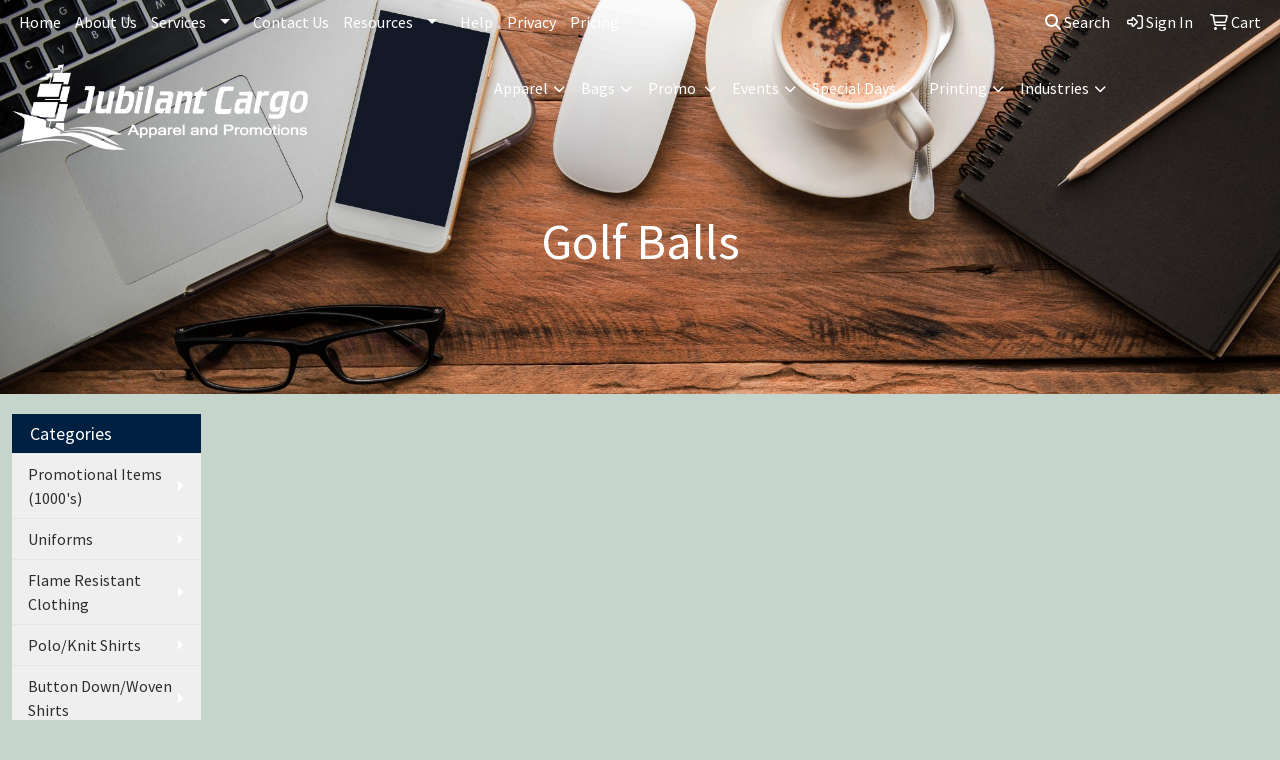

--- FILE ---
content_type: text/html
request_url: https://www.jubilantcargo.com/Golf-Gloves.htm
body_size: 31721
content:
<!DOCTYPE html>
<html lang="en">
<head>
<meta charset="utf-8">
<meta http-equiv="X-UA-Compatible" content="IE=edge">
<meta name="viewport" content="width=device-width, initial-scale=1">
<title>Custom Embroidery, Screen Printing and Promo in Houston, TX - Golf Gloves</title>
<meta name="description" content="Quality embroidery, screen printing and high impact promotional items.">
<meta name="keywords" content="Jubilant Cargo - Apparel &amp; Promotions, promotional, promotion, merchandise, advertising, specialties, specialty, marketing, business, school, give aways">
<meta name="google-site-verification" content="S6n64J43I4ep4doy-xkNlKBr2fqnc7xQmF11X1U3R04" />
<!-- ujgLSMAwSTiwF5RvCg3dtVAPmh8 -->
<meta name="msvalidate.01" content="EE0CE1011B3E44845B772A414C077FB0" />
<meta name="p:domain_verify" content="f6b83a538602f4449884ef82abc3fc50"/>

<!-- Meta Pixel Code -->
<script>
!function(f,b,e,v,n,t,s)
{if(f.fbq)return;n=f.fbq=function(){n.callMethod?
n.callMethod.apply(n,arguments):n.queue.push(arguments)};
if(!f._fbq)f._fbq=n;n.push=n;n.loaded=!0;n.version='2.0';
n.queue=[];t=b.createElement(e);t.async=!0;
t.src=v;s=b.getElementsByTagName(e)[0];
s.parentNode.insertBefore(t,s)}(window, document,'script',
'https://connect.facebook.net/en_US/fbevents.js');
fbq('init', '593661847710069');
fbq('track', 'PageView');
</script>
<noscript><img height="1" width="1" style="display:none"
src="https://www.facebook.com/tr?id=593661847710069&ev=PageView&noscript=1"
/></noscript>
<!-- End Meta Pixel Code -->


<meta name="facebook-domain-verification" content="so9a9bvu8ocogege34t5a14u3ctywt" />
<link rel="canonical" href="https://www.jubilantcargo.com/Golf-Gloves.htm" />
<meta name="robots" content="index,follow">
<link rel="SHORTCUT ICON" type="image/ico" href="https://www.jubilantcargo.com/favicon.ico">
<link rel="icon" type="image/png" href="https://www.jubilantcargo.com/favicon.ico">

<link href="/distsite/styles/8/css/bootstrap.min.css" rel="stylesheet" />
<link href="https://fonts.googleapis.com/css?family=Open+Sans:400,600|Oswald:400,600" rel="stylesheet">
<link href="/distsite/styles/8/css/owl.carousel.min.css" rel="stylesheet">
<link href="/distsite/styles/8/css/flexslider.css" rel="stylesheet">
<link href="/distsite/styles/8/css/all.min.css" rel="stylesheet">
<link href="/distsite/styles/8/css/slick/slick.css" rel="stylesheet"/>
<link href="/distsite/styles/8/css/lightbox/lightbox.css" rel="stylesheet"  />
<link href="/distsite/styles/8/css/glider.min.css" rel="stylesheet" />
<link href="/distsite/styles/8/css/yamm.css" rel="stylesheet" />
<!-- Custom styles for this theme -->
<link href="/we/we.dll/StyleSheet?UN=25193&Type=WETheme&TS=45799.7547800926" rel="stylesheet">
<link rel="preconnect" href="https://fonts.googleapis.com">
<link rel="preconnect" href="https://fonts.gstatic.com" crossorigin>
<link href="https://fonts.googleapis.com/css2?family=Roboto:wght@300&display=swap" rel="stylesheet">
<style>
@media only screen and (max-width: 600px) {
#block-container {
display: inline-block;
position: relative;
width: 100vw;
overflow: auto;
}


#main-container {
position: relative;
width: 100%;
}

#other-service-container {
position: relative;
width: 100%;
}

#other-service-container img {
width:100%;
}

#other-service-container a  {
padding: 0px 5px 0px 0px;
display: inline-block;
width: 100%;
}

}

@media only screen and (min-width: 601px) {
#block-container {
display: grid;
grid-gap: 25px;
grid-template-columns: repeat(6, 1fr);
grid-template-rows: repeat(6, 100px);
position: relative;
width: 100vw;
height: 1300px; 
}

#main-container {
position: relative;
grid-column: 1/4;
height: auto;
}

#intro-container {
display:inline-block;
padding: 0px 5px 0px 0px;
width: 100%;
margin-bottom: 25px;

}

#offer-container {
display:inline-block;
padding: 0px 5px 0px 0px;
width: 100%;
vertical-align: top;
margin-bottom: 25px;
}

.offer {
display: inline-block;
padding: 0px 5px 0px 0px;
width: 21%;   
margin: 0px 5px 0px 0px;
vertical-align: top;
}

.offer img {
width: 100%;
}

#closing-container {
padding: 0px 5px 0px 0px;
display:inline-block;
width: 100%;
}

#other-service-container {
padding: 0px 5px 0px 0px;
grid-column: 4/6;
}

#other-service-container img {
width:35%;
}
}

// ===========================================
//  Button Down Selector
// ===========================================

.selector-button-container {
position: relative;
display: inline-block;

}

.selector-button {
position: relative;
display: inline-block;
width: 150px;
background-color: #2b3036;
color: white;
}

.thisactive {
position: relative;
display: inline-block;
width: 150px;
background-color: white;
color: #2b3036;
}


.selector-container {
background-color: white;
display: grid;
grid-template-columns: repeat(7, 1fr);
grid-template-rows: repeat(7, 11.5vh);
width: 100%;
font-size: 9pt;
line-height: 10pt;
font-family: 'Roboto', sans-serif;
}

.selector-container h2 {
font-size: 14pt;
font-weight: bold;
line-height: 14pt;
}

.selector-container h3 {
font-size: 12pt;
font-weight: bold;
line-height: 14pt;
}

.sequence-number {
position: relative;
border: 2px solid #ced4da;
width: 40px;
height: 40px;
border-radius: 50%;
font-size: 20pt;
text-align: center;
line-height: 40px;
padding: 0 9px 0 9px;
margin-right: 5px;
}

.fit-container {
grid-column: 1;
grid-row: 1/7;
border: 1px solid #ced4da;
border-radius: 5px;
margin: 0px;
padding-left: 5px;

}

.fabric-composition-container {
grid-column: 2;
grid-row: 1/7;
border: 1px solid #ced4da;
border-radius: 5px;
margin: 0px;
padding-left: 5px;

}

.function-container {
grid-column: 3;
grid-row: 1/7;
border: 1px solid #ced4da;
border-radius: 5px;
margin: 0px;
padding-left: 5px;

}

.preview-container {
position: relative;
grid-column: 4/8;
grid-row: 1/7;
display: grid;
grid-template-columns: repeat(2, 1fr);
grid-template-rows: repeat(6, 1fr);
margin: 0px;

}

.front-container {
grid-column: 1;
grid-row: 1/7;
position: relative;
border: 1px solid #ced4da;
margin: 0px;
}

.back-container {
grid-column: 2;
grid-row: 1/7;
position: relative;
border: 1px solid #ced4da;
margin: 0px;
}

.front-img-container {
width: 100%;
position: relative;
margin: 0px;
}

.back-img-container {
width: 100%;
position: relative;
margin: 0px;
}

.front-img {
display: block;
position: absolute;
width: 100%;
top: 0;
left: 0;
}

.back-img {
display: block;
position: absolute;
width: 100%;
top: 0;
left: 0;
}

#front-image1 {z-index: 2;}
#front-image2 {z-index: 3;}
#front-image3 {z-index: 4;}
#front-image4 {z-index: 5;}
#front-image5 {z-index: 6;}
#front-image6 {z-index: 7;}
#front-image7 {z-index: 1;}

#back-image1 {z-index: 2;}
#back-image2 {z-index: 3;}
#back-image3 {z-index: 4;}
#back-image4 {z-index: 5;}
#back-image5 {z-index: 6;}
#back-image6 {z-index: 1;}

.front-title {
position: absolute;
width: 100%;
bottom: 0;
left: 0;
padding: 0 50% 20px 30%;
margin:0;
font-size: 30pt;
}

.back-title {
position: absolute;
width: 100%;
bottom: 0;
left: 0;
padding: 0 50% 20px 30%;
margin: 0;
font-size: 30pt;
}

.submit-button-container {
position: relative;
grid-column: 1/8;
grid-row: 7;
margin: 0px;
}

.submit-button-container input {
position: absolute;
top: 0;
right: 0;
background-color: #2b3036;
width: 150px;
height: 50px;
border-radius: 5px;
font-size: 20pt;
color: white;
}


// ===========================================
// Front Page Product and Service Descriptions
// ===========================================
.section-subhead {font-size: 16pt;}checked
.section-figure {width: 100%; float: left;}
.section-figure img {width: 15%; display: block; float: left; margin-right: 15px; }
.section-text-caption {font-size: 13pt; width: 65%; float: left}
.section-description {}
.section-title {}
.section-location {}

// ===========================================
// Promo Calendar Tabs
// ===========================================


@import "breakpoint";
@import "susy";

@mixin breakpoint($point) {
	@if $point == big {
		@media screen and (min-width: 601px){@content;}
	}	
	@else if $point == small {
		@media screen and (max-width: 600px){@content;}
	}
}

// ===========================================
// Promo Calendar Tabs
// ===========================================


@import "breakpoint";
@import "susy";

@mixin breakpoint($point) {
	@if $point == big {
		@media screen and (min-width: 601px){@content;}
	}	
	@else if $point == small {
		@media screen and (max-width: 600px){@content;}
	}
}

// ===========================================
//  Promo Calendar Tabs
// ===========================================

*,
*:before,
*:after {
    box-sizing: border-box;
}

html {
    font-size: 100%;
    line-height: 1.5;
    text-size-adjust: 100%;
    font-family: 'Raleway', sans-serif;
}

body {
    background: #c5d5cb;
}

.container {
    box-sizing: content-box;
    max-width: 60em; // 960px
    margin: 0 auto 48px auto;  
    padding: 12px;
}

.tabpanel__panels {
width: 100%;
}



.tabpanel__tab {
    position: absolute; 
    left: -10000px; 
    top: auto; 
    width: 1px; 
    height: 1px; 
    overflow: hidden;
    

}
    
.tabpanel__panel {
    display: none;
    background: #e3e0cf;    
    
    > * {
        &:first-child {
            margin-top: 0;    
        }
        
        &:last-child {
            margin-bottom: 0;    
        }
    }
    
    > * + * {
        margin-top: 24px;
    }
}

#tabpanel__tab-1:checked ~ .tabpanel__panels #tabpanel__panel-1,
#tabpanel__tab-2:checked ~ .tabpanel__panels #tabpanel__panel-2,
#tabpanel__tab-3:checked ~ .tabpanel__panels #tabpanel__panel-3,
#tabpanel__tab-4:checked ~ .tabpanel__panels #tabpanel__panel-4,
#tabpanel__tab-5:checked ~ .tabpanel__panels #tabpanel__panel-5, 
#tabpanel__tab-6:checked ~ .tabpanel__panels #tabpanel__panel-6,
#tabpanel__tab-7:checked ~ .tabpanel__panels #tabpanel__panel-7,
#tabpanel__tab-8:checked ~ .tabpanel__panels #tabpanel__panel-8,
#tabpanel__tab-9:checked ~ .tabpanel__panels #tabpanel__panel-9,
#tabpanel__tab-10:checked ~ .tabpanel__panels #tabpanel__panel-10,
#tabpanel__tab-11:checked ~ .tabpanel__panels #tabpanel__panel-11,
#tabpanel__tab-12:checked ~ .tabpanel__panels #tabpanel__panel-12{
    display: block;
    position: relative;
	top: 0px;
}

.media__body {
    > * {
        margin: 0;    
    }
    
    > p + p,
    > p + h2 {
        margin-top: 24px;
    }
}

.media {
    display: flex;
flex-shrink: 0;
    
    @include breakpoint(small) {
        flex-direction: column;
        align-items: flex-start;
        
        .media__img__container {
            margin: 0 auto;
            + .media__body {
                margin: 12px 24px 24px 24px;
            }
        }
    }
    
    @include breakpoint(big) {
        align-items: flex-start;
        
        .media__img__container {
            flex: 0 1 auto;
            height: min-content;
flex-shrink: 0;
            + .media__body {
                margin: 24px 105px 24px 18px;
            }
        }
    }
}

.tabpanel {
    display: flex;
    flex-wrap: wrap;
    position: relative;
    
    @include breakpoint(small) {
        flex-direction: column;
        
        .tabpanel__tablabel {
            padding: 24px 36px;
            
            + .tabpanel__tab {
                + .tabpanel__tablabel {
                    margin-top: 6px;
                }
            }
        }
        
        .tabpanel__tab {            
            &:checked {
                ~ .tabpanel__panels {
                    order: 1;
                }
            }
            
            &:not(:checked) {
                + .tabpanel__tablabel {
                    order: initial;
                }
            }
        }
        
        #tabpanel__tab-1 {
            + .tabpanel__tablabel {
                order: 1;
            }
            
            &:checked {
                ~ .tabpanel__panels {
                    order: 1;
                }
            }
        }
        
        #tabpanel__tab-2 {
            + .tabpanel__tablabel {
                order: 2;
            }
            
            &:checked {
                ~ .tabpanel__panels {
                    order: 2;
                }
            }
        }
        
        #tabpanel__tab-3 {
            + .tabpanel__tablabel {
                order: 3;
            }
            
            &:checked {
                ~ .tabpanel__panels {
                    order: 3;
                }
            }
        }
        
        #tabpanel__tab-4 {
            + .tabpanel__tablabel {
                order: 4;
            }
            
            &:checked {
                ~ .tabpanel__panels {
                    order: 4;
                }
            }
        }
        
        #tabpanel__tab-5 {
            + .tabpanel__tablabel {
                order: 5;
            }
            
            &:checked {
                ~ .tabpanel__panels {
                    order: 5;
                }
            }
        }

        #tabpanel__tab-6 {
            + .tabpanel__tablabel {
                order: 6;
            }
            
            &:checked {
                ~ .tabpanel__panels {
                    order: 6;
                }
            }
        }        
        
        #tabpanel__tab-7 {
            + .tabpanel__tablabel {
                order: 7;
            }
            
            &:checked {
                ~ .tabpanel__panels {
                    order: 7;
                }
            }
        }



        #tabpanel__tab-8 {
            + .tabpanel__tablabel {
                order: 8;
            }
            
            &:checked {
                ~ .tabpanel__panels {
                    order: 8;
                }
            }
        }

        #tabpanel__tab-9 {
            + .tabpanel__tablabel {
                order: 9;
            }
            
            &:checked {
                ~ .tabpanel__panels {
                    order:9;
                }
            }
        }

        #tabpanel__tab-10 {
            + .tabpanel__tablabel {
                order: 10;
            }
            
            &:checked {
                ~ .tabpanel__panels {
                    order: 10;
                }
            }
        }

        #tabpanel__tab-11 {
            + .tabpanel__tablabel {
                order: 11;
            }
            
            &:checked {
                ~ .tabpanel__panels {
                    order: 11;
                }
            }
        }

        #tabpanel__tab-12{
            + .tabpanel__tablabel {
                order: 12;
            }
            
            &:checked {
                ~ .tabpanel__panels {
                    order: 12;
                }
            }
        }
	}

.tabpanel__panel {
            padding: 0 12px 12px 12px;
        }
    }
    
    @include breakpoint(big) {
        flex-direction: row;
        
        .tabpanel__tablabel {
            flex: 1 1 auto;
width: 8.33%;
            padding-left: 24px;
            padding-right: 24px;
            
            + .tabpanel__tab {
                + .tabpanel__tablabel {
                    margin-left: 6px;
                }
            }
        }
        
        .tabpanel__panel {
            padding: 12px;
        }
        
        .tabpanel__panels {
            flex: 1 1 100%;
        }
    }
}

// ===========================================
//  Promo Calendar Months
// ===========================================
#calpage-head {
margin: -20px 0px 0px 0px;

}

.calendar-header {
width: 100%;
margin-bottom: -1px;
}

.media__img {
width: 100%;
}

@media only screen and (min-width: 601px) {

.tabpanel__panels a {
color: #f27a00;
}


.tabpanel__tablabel {
    flex: 1 1 auto;
width: 8.33%;    
padding: 12px;
    background: #9fa8a3;
    color: white;
    font-weight: 700;
    text-align: center;
    &:hover {
        cursor: pointer;
    }
	&:checked{
		+ .tabpanel__tablabel {
			background: #385972;
            color: black;
		}
	}
}

.tabpanel__tab:checked+label {
background: #385972;

}

.month-title {
    text-align: center;
padding-top:10px;
padding-bottom: 10px;
    max-height: 50px;
    width: 99.6%;
    border: 1px solid black;
    border-collapse: collapse;
font-size: 24pt;
font-weight: bold;
}
.media__img__container {
max-width: 15vw;
height: min-content;
flex-shrink: 0;
padding: 5px;
}

.media__body p {
font-size: 17pt;
padding: 30px 10px 10px 20px;

}

.calendar-header p {
display: inline-block;
width: 14.395%;
border: 1px solid black;
margin: 0px -4.5px -1px 0px;
}


.day-table {
    display: block;
    width: 100%;
    border-collapse: collapse;
margin: 0px;
}

.day-table tbody {
    display: block;
    width: 100%;
border-collapse: collapse;
    
}

.days {
    display: block;
    width: 100%;
    margin: 0px;

    border-collapse: collapse;
    
}

.days td {
    width: 14.395%;
    display: inline-block;
    height: 100px;
margin: 0px -4.5px 0px 0px;
    border: 1px solid black;
    border-collapse: collapse;
}
}

@media only screen and (max-width: 600px) {
.tabpanel__panels a {
color: #f27a00;
}

.tabpanel__tablabel {
    flex: 1 1 auto;
width: 33%;    
padding: 12px;
    background: #9fa8a3;
    color: white;
    font-weight: 700;
    text-align:center;
    &:hover {
        cursor: pointer;
    }
	&:checked{
		+ .tabpanel__tablabel {
			background: #385972;
            color: black;
		}
	}
}

.tabpanel__tab:checked+label {
background: #385972;

}


.month-title {
    text-align: center;
padding-top:10px;
padding-bottom: 10px;
    max-height: 50px;
    width: 99.15%;
margin-bottom: -1px;
    border: 1px solid black;
    border-collapse: collapse;
font-size: 24pt;
font-weight: bold;
}

.media__img__container {
max-width: 30vw;
height: min-content;
flex-shrink: 0;
padding: 50px 5px 50px 5px;
}

.media__body p {
font-size: 10pt;
padding: 50px 10px 10px 20px;

}

.calendar-header p {
display: inline-block;
width: 14.395%;
border: 1px solid black;
margin: 0px -4.5px -1px 0px;
font-size: 10pt;
}


.day-table {
    display: block;
    width: 100%;
    border-collapse: collapse;
margin: 0px;
}

.day-table tbody {
    display: block;
    width: 100%;
border-collapse: collapse;
    
}

.days {
    display: block;
    width: 100%;
    margin: 0px;

    border-collapse: collapse;
    
}

.days td {
    width: 14.395%;
    display: inline-block;
    height: 100px;
margin: 0px -4.5px 0px 0px;
    border: 1px solid black;
    border-collapse: collapse;
font-size: 8pt;
line-height: 1;
}
}


// ===========================================
//  Screen Print Page
// ===========================================

#intro{
width: 100%;
}

@media only screen and (max-width: 600px) {
  #RequirementSection {width: 100%;}
  #ContactSection {
position: relative;
float: left;
width: 100%;
border: 1px solid black;
padding: 8px;
height: 270px;
background-color: #121342;
margin-bottom: 50px;
}

#ContactSection h2{
color: white;
}

#ContactSection h4 {
color: white;
font-size: 14pt;
}
}

@media only screen and (min-width: 601px) {
#RequirementSection {
position: relative;
float: left;
width: 46%;
margin-right: 2%;
}

#ContactSection{
position: relative;
float: left;
width: 50%;
border: 1px solid black;
padding: 8px;
height: 270px;
background-color: #121342;
margin-bottom: 50px;
}

#ContactSection h2{
color: white;
}

#ContactSection h4 {
color: white;
font-size: 14pt;
}
}

#QuoteButton {
  background-color: white; 
  border: none;
  color:  #121342;
  padding: 16px 32px;
  text-align: center;
  text-decoration: none;
  display: inline-block;
  font-size: 16px;
  margin: 4px 2px;
  transition-duration: 0.4s;
  cursor: pointer;
border-radius: 5px;
}

#QuoteButton:hover {
  background-color:  #a5b1c4;
  color: white;
}

#DescriptionSection{
width: 100%;
}

#SectionHead{
width: 100%;
}

#GallerySection{
width: 100%;
overflow-x: scroll;
overflow-y: hidden;
height: 350px;
}

#carousel_container {
width: 300%;
}

#carousel_container img {
position: relative;
float: left;
}


.gift-row {width: 100%;}
.gift-category {width: 35%; margin: 0px 10px 50px 0px;}
.gift-image {width: 35%; margin: 0px 50% 0px 50%;}
.gift-label {width: 100%; margin: 0px 50% 0px 50%;}

// ===========================================
//  Business Printing
// ===========================================
img: {width:100%;}
#print_header {
position: relative;
width:100%;
text-align:center; 
font-size:20pt;
}

#print_image {
position: relative;
float:left;
width:50%;
}
  
#print_image  img{
width:100%;
}

#print_container {
position: relative;
width:100%;
}
#print_items {
position: relative;
float:left;
width:30%;
}

#print_items a {
display: block;
position: relative;
width:100%;
}




/* Tshirt Sizing Comparison */


.tshirt-tab-input { display: none; }                /* hide radio buttons */
.tshirt-tab-input + label { display: inline-block } /* show labels in line */
.tshirt-tab-input ~ .tshirt-tab { display: none }          /* hide contents */
/* show contents only for selected tab */
#tshirt-tab1:checked ~ .tshirt-tab.size-content1,
#tshirt-tab2:checked ~ .tshirt-tab.size-content2,
#tshirt-tab3:checked ~ .tshirt-tab.size-content3,
#tshirt-tab4:checked ~ .tshirt-tab.size-content4,
#tshirt-tab5:checked ~ .tshirt-tab.size-content5 { display: block; }

.tshirt-tab-input + label {             /* box with rounded corner */
  border: 1px solid #999;
  background: #EEE;
  padding: 4px 12px;
  border-radius: 4px 4px 0 0;
  position: relative;
  top: 1px;
}
.tshirt-tab-input:checked + label {     /* white background for selected tab */
  background: #FFF;
  border-bottom: 1px solid transparent;
}
.tshirt-tab-input ~ .tshirt-tab {          /* grey line between tab and contents */
  border-top: 1px solid #999;
  padding: 12px;
}

.ritz .waffle a { color: inherit; }.ritz .waffle .s13{border-bottom:1px SOLID #b7b7b7;border-right:1px SOLID #b7b7b7;background-color:#48937a;text-align:center;font-weight:bold;color:#333333;font-family:'Arial';font-size:8pt;vertical-align:bottom;white-space:nowrap;direction:ltr;padding:2px 3px 2px 3px;}.ritz .waffle .s7{border-bottom:1px SOLID #b7b7b7;border-right:1px DASHED #c5d5cb;background-color:#c5d5cb;text-align:center;color:#333333;font-family:'Arial';font-size:8pt;vertical-align:bottom;white-space:normal;overflow:hidden;word-wrap:break-word;direction:ltr;padding:2px 3px 2px 3px;}.ritz .waffle .s9{border-bottom:1px SOLID #b7b7b7;border-right:1px SOLID #b7b7b7;background-color:#48937a;text-align:left;font-weight:bold;color:#333333;font-family:'Arial';font-size:8pt;vertical-align:bottom;white-space:nowrap;direction:ltr;padding:2px 3px 2px 3px;}.ritz .waffle .s20{border-bottom:1px DASHED #c5d5cb;border-right:1px DASHED #c5d5cb;background-color:#c5d5cb;text-align:left;color:#000000;font-family:'Arial';font-size:10pt;vertical-align:bottom;white-space:nowrap;direction:ltr;padding:2px 3px 2px 3px;}.ritz .waffle .s8{border-bottom:1px SOLID #b7b7b7;border-right:1px DASHED #c5d5cb;background-color:#c5d5cb;text-align:center;color:#333333;font-family:'Arial';font-size:8pt;vertical-align:bottom;white-space:nowrap;direction:ltr;padding:2px 3px 2px 3px;}.ritz .waffle .s1{border-bottom:1px DASHED #c5d5cb;border-right:1px DASHED #c5d5cb;background-color:#c5d5cb;text-align:left;color:#333333;font-family:'Arial';font-size:8pt;vertical-align:bottom;white-space:normal;overflow:hidden;word-wrap:break-word;direction:ltr;padding:2px 3px 2px 3px;}.ritz .waffle .s2{border-bottom:1px DASHED #c5d5cb;border-right:1px DASHED #c5d5cb;background-color:#c5d5cb;text-align:center;color:#333333;font-family:'Arial';font-size:8pt;vertical-align:bottom;white-space:normal;overflow:hidden;word-wrap:break-word;direction:ltr;padding:2px 3px 2px 3px;}.ritz .waffle .s15{border-bottom:1px SOLID #b7b7b7;border-right:1px SOLID #b7b7b7;background-color:#ffffff;text-align:left;color:#333333;font-family:'Arial';font-size:8pt;vertical-align:middle;white-space:normal;overflow:hidden;word-wrap:break-word;direction:ltr;padding:2px 3px 2px 3px;}.ritz .waffle .s19{border-bottom:1px SOLID #b7b7b7;border-right:1px SOLID #b7b7b7;background-color:#ffffff;text-align:left;color:#000000;font-family:'Arial';font-size:10pt;vertical-align:bottom;white-space:nowrap;direction:ltr;padding:2px 3px 2px 3px;}.ritz .waffle .s10{border-bottom:1px SOLID #b7b7b7;border-right:1px SOLID #b7b7b7;background-color:#48937a;text-align:left;font-weight:bold;color:#333333;font-family:'Arial';font-size:8pt;vertical-align:bottom;white-space:normal;overflow:hidden;word-wrap:break-word;direction:ltr;padding:2px 3px 2px 3px;}.ritz .waffle .s3{border-bottom:1px DASHED #c5d5cb;border-right:1px DASHED #c5d5cb;background-color:#c5d5cb;text-align:center;color:#333333;font-family:'Arial';font-size:8pt;vertical-align:bottom;white-space:nowrap;direction:ltr;padding:2px 3px 2px 3px;}.ritz .waffle .s0{border-bottom:1px DASHED #c5d5cb;border-right:1px DASHED #c5d5cb;background-color:#c5d5cb;text-align:left;color:#333333;font-family:'Arial';font-size:8pt;vertical-align:bottom;white-space:nowrap;direction:ltr;padding:2px 3px 2px 3px;}.ritz .waffle .s12{border-left: none;border-bottom:1px SOLID #b7b7b7;background-color:#48937a;text-align:center;font-weight:bold;color:#333333;font-family:'Arial';font-size:8pt;vertical-align:bottom;white-space:nowrap;direction:ltr;padding:2px 3px 2px 3px;}.ritz .waffle .s5{border-bottom:1px SOLID #b7b7b7;border-right:1px DASHED #c5d5cb;background-color:#c5d5cb;text-align:left;color:#333333;font-family:'Arial';font-size:8pt;vertical-align:bottom;white-space:nowrap;direction:ltr;padding:2px 3px 2px 3px;}.ritz .waffle .s6{border-bottom:1px SOLID #b7b7b7;border-right:1px DASHED #c5d5cb;background-color:#c5d5cb;text-align:left;color:#333333;font-family:'Arial';font-size:8pt;vertical-align:bottom;white-space:normal;overflow:hidden;word-wrap:break-word;direction:ltr;padding:2px 3px 2px 3px;}.ritz .waffle .s4{border-bottom:1px DASHED #c5d5cb;border-right:1px DASHED #c5d5cb;background-color:#c5d5cb;text-align:left;font-weight:bold;color:#333333;font-family:'Arial';font-size:18pt;vertical-align:middle;white-space:nowrap;direction:ltr;padding:2px 3px 2px 3px;}.ritz .waffle .s11{border-right: none;border-bottom:1px SOLID #b7b7b7;background-color:#48937a;text-align:center;font-weight:bold;color:#333333;font-family:'Arial';font-size:8pt;vertical-align:bottom;white-space:normal;overflow:hidden;word-wrap:break-word;direction:ltr;padding:2px 3px 2px 3px;}.ritz .waffle .s18{border-bottom:1px SOLID #b7b7b7;border-right:1px SOLID #b7b7b7;background-color:#ffffff;text-align:left;color:#000000;font-family:'Arial';font-size:10pt;vertical-align:middle;white-space:nowrap;direction:ltr;padding:2px 3px 2px 3px;}.ritz .waffle .s14{border-bottom:1px SOLID #b7b7b7;border-right:1px SOLID #b7b7b7;background-color:#ffffff;text-align:left;color:#333333;font-family:'Arial';font-size:8pt;vertical-align:middle;white-space:nowrap;direction:ltr;padding:2px 3px 2px 3px;}.ritz .waffle .s17{border-bottom:1px SOLID #b7b7b7;border-right:1px SOLID #b7b7b7;background-color:#ffffff;text-align:center;color:#333333;font-family:'Arial';font-size:8pt;vertical-align:middle;white-space:nowrap;direction:ltr;padding:2px 3px 2px 3px;}.ritz .waffle .s16{border-bottom:1px SOLID #b7b7b7;border-right:1px SOLID #b7b7b7;background-color:#ffffff;text-align:center;color:#333333;font-family:'Arial';font-size:8pt;vertical-align:middle;white-space:normal;overflow:hidden;word-wrap:break-word;direction:ltr;padding:2px 3px 2px 3px;}

</style>
</head>

<body id="page-17267884" class="header-seven   ">

<header>
  <div id="top-menu-wrap">
    <div class="container-fluid">
      <div class="row">
        <div class="col-sm-6 col-xs-12"> 
          <!-- nav1.htm --> 
          <ul id="nav1" class="sf-menu hidden-xs">
    <li class=""><a href="/">Home</a></li>
<li class=""><a href="/about-us.htm">About Us</a></li>
<li class=""><a href="#">Services</a><ul><li><a href="/custom_embroidery_houston.htm">Custom Embroidery Houston</a>
</li><li><a href="/screen_printing_houston.htm">Screen Printing Houston</a>
</li><li><a href="/promotional_products_houston.htm">Promotional Products Houston</a>
</li><li><a href="/patches.htm">Patches</a>
</li></ul></li>
<li class=""><a href="/contact.htm">Contact Us</a></li>
<li class=""><a href="/">Resources</a><ul><li><a href="/catalogs.htm">Catalogs</a>
</li><li><a href="/t-shirt-sizing.htm">T-shirt Sizing</a>
</li><li><a href="/button-down-selector.htm">Button Down Selector</a>
</li><li><a href="/promo-ideas.htm">Promo Ideas Request</a>
</li></ul></li>
<li class=""><a href="/help.htm">Help</a></li>
<li class=""><a href="/privacy.htm">Privacy</a></li>
<li class=""><a href="/pricing.html">Pricing</a></li>

</ul>

 </div>
        <div class="col-sm-6 col-xs-12">
          <div class="utlity-wrap"> 
            <!-- Nav0 --> 
            <ul class="utility-menu">
	<li ><a href="#" id="qs-modal-btn"><i aria-hidden="true" class="fa-solid fa-magnifying-glass"></i> Search</a></li>
	<li class=""><a href="/signin.htm"><span class="fa-regular fa-right-to-bracket" aria-hidden="true"></span> <span class="icon-only">Sign In</span></a></li>
<li class=""><a href="/cart.htm"><span class="fa-regular fa-cart-shopping" aria-hidden="true"></span> <span class="icon-only">Cart</span></a></li>

	
</ul>
 </div>
        </div>
      </div>
    </div>
  </div>
  <!-- ultity nav --> 
  
  <!-- Main Header Starts -->
  <div id="header-inner"> 
   
    
    <div class="container-fluid"> 
      <!-- Nested Row Starts -->
      <div class="row"> 
        <!-- Toll Free No Starts -->
        
        <div id="header-left" class="col-lg-3 col-md-12"> 
          <!-- Header Text -->
          
          <div id="logo">  <a class="site-brand" href="https://www.jubilantcargo.com"><img class="img-responsive" src="/we/we.dll/Pic?UN=25193&F=C&T=801&Age=1283219137" alt="Jubilant Cargo - Apparel &amp; Promotions" /></a>  </div>
        </div>
        
        <!-- Logo Starts -->
        <div class="col-lg-9 col-md-12 g-0">
       	 <nav class="yamm navbar navbar-expand-lg">
    <button class="navbar-toggler custom-toggler" type="button" data-bs-toggle="collapse" data-bs-target="#navbarNav" aria-controls="navbarNav" aria-expanded="false" aria-label="Toggle navigation">
      <i class="fas fa-bars"></i> <span class="fa-sr-only">Menu</span>
    </button>
    <form name="QuickSearch" class="quicksearch" method="get" action="https://www.jubilantcargo.com/:quicksearch.htm" role="search" onsubmit="return(this.elements[0].value.trim()>'');">
  <div class="input-group">
<input type="text" class="form-control" aria-label="Quick Search" name="quicksearchbox" placeholder="What are you looking for?">
    <div class="input-group-append">
      <button class="btn" type="submit"><i aria-hidden="true" class="fa fa-search"></i> <span class="fa-sr-only">Search</span></button>
    </div>
  </div>

</form>

    <div class="collapse navbar-collapse" id="navbarNav">
        <ul class="navbar-nav mx-auto">
            <li class="nav-item show-mobile"><a href="/" class="nav-link">Home</a></li>
<li class="nav-item show-mobile"><a href="/about-us.htm" class="nav-link">About Us</a></li>
<li class="nav-item dropdown show-mobile"><a class="nav-link dropdown-toggle" href="#" data-bs-toggle="dropdown">Services</a>
  <div class="dropdown-menu p-0">
    <div class="nav-content">
      <div class="row">
          <ul class="col-sm">
<li class="nav-item show-mobile"><a href="/custom_embroidery_houston.htm" class="nav-link">Custom Embroidery Houston</a></li>
<li class="nav-item show-mobile"><a href="/screen_printing_houston.htm" class="nav-link">Screen Printing Houston</a></li>
<li class="nav-item show-mobile"><a href="/promotional_products_houston.htm" class="nav-link">Promotional Products Houston</a></li>
<li class="nav-item show-mobile"><a href="/patches.htm" class="nav-link">Patches</a></li>
</ul>
</div>
</div>
</div>
</li>
<li class="nav-item show-mobile"><a href="/contact.htm" class="nav-link">Contact Us</a></li>
<li class="nav-item dropdown show-mobile"><a class="nav-link dropdown-toggle" href="#" data-bs-toggle="dropdown">Resources</a>
  <div class="dropdown-menu p-0">
    <div class="nav-content">
      <div class="row">
          <ul class="col-sm">
<li class="nav-item show-mobile"><a href="/catalogs.htm" class="nav-link">Catalogs</a></li>
<li class="nav-item show-mobile"><a href="/t-shirt-sizing.htm" class="nav-link">T-shirt Sizing</a></li>
<li class="nav-item show-mobile"><a href="/button-down-selector.htm" class="nav-link">Button Down Selector</a></li>
<li class="nav-item show-mobile"><a href="/promo-ideas.htm" class="nav-link">Promo Ideas Request</a></li>
</ul>
</div>
</div>
</div>
</li>
<li class="nav-item show-mobile"><a href="/help.htm" class="nav-link">Help</a></li>
<li class="nav-item show-mobile"><a href="/privacy.htm" class="nav-link">Privacy</a></li>
<li class="nav-item show-mobile"><a href="/pricing.html" class="nav-link">Pricing</a></li>
<li class="nav-item dropdown "><a class="nav-link dropdown-toggle" href="#" data-bs-toggle="dropdown">Apparel</a>
  <div class="dropdown-menu p-0">
    <div class="nav-content">
      <div class="row">
          <ul class="col-sm">
<li class="nav-item "><a href="/accessories.htm" class="nav-link">Accessories</a></li>
<li class="nav-item "><a href="/activewear.htm" class="nav-link">Activewear</a></li>
<li class="nav-item "><a href="/Camo.htm" class="nav-link">Camo</a></li>
<ul class="sub">
<li class="nav-item "><a href="/Camo-Gear.htm" class="nav-link">Camo Gear</a></li>
<li class="nav-item "><a href="/Camo-Caps.htm" class="nav-link">Camo Caps</a></li>
<li class="nav-item "><a href="/Camo-Shirts.htm" class="nav-link">Camo Shirts</a></li>
<li class="nav-item "><a href="/Camo-Accessories.htm" class="nav-link">Camo Accessories</a></li>
</ul>
<li class="nav-item "><a href="/caps-and-hats.htm" class="nav-link">Caps & Hats</a></li>
<li class="nav-item "><a href="/dress-shirts.htm" class="nav-link">Dress Shirts</a></li>
<li class="nav-item "><a href="/golf-apparel-shirts.htm" class="nav-link">Golf Apparel</a></li>
<li class="nav-item "><a href="/ladies-polo-alternatives.htm" class="nav-link">Ladies Polo Alternatives</a></li>
<li class="nav-item "><a href="/outerwear.htm" class="nav-link">Outerwear</a></li>
<li class="nav-item "><a href="/polos.htm" class="nav-link">Polos</a></li>
<ul class="sub">
<li class="nav-item "><a href="/value-basic-polos.htm" class="nav-link">Value Basic Polos</a></li>
</ul>
<li class="nav-item "><a href="/sweatshirts-and-hoodies.htm" class="nav-link">Sweatshirts & Hoodies</a></li>
<li class="nav-item "><a href="/tshirts.htm" class="nav-link">Tshirts</a></li>
<li class="nav-item "><a href="/youth.htm" class="nav-link">Youth</a></li>
</ul>
</div>
</div>
</div>
</li>
<li class="nav-item dropdown "><a class="nav-link dropdown-toggle" href="#" data-bs-toggle="dropdown">Bags</a>
  <div class="dropdown-menu p-0">
    <div class="nav-content">
      <div class="row">
          <ul class="col-sm">
<li class="nav-item "><a href="/accessories-bags.htm" class="nav-link">Accessories</a></li>
<li class="nav-item "><a href="/backpacks.htm" class="nav-link">Backpacks</a></li>
<li class="nav-item "><a href="/briefcases-and-messenger-bags.htm" class="nav-link">Briefcases & Messenger Bags</a></li>
<li class="nav-item "><a href="/drawstring-backpacks.htm" class="nav-link">Drawstring Backpacks</a></li>
<li class="nav-item "><a href="/fanny-packs.htm" class="nav-link">Fanny Packs</a></li>
<li class="nav-item "><a href="/lunch-bags.htm" class="nav-link">Lunch Bags</a></li>
<li class="nav-item "><a href="/paper-bags.htm" class="nav-link">Paper Bags</a></li>
<li class="nav-item "><a href="/plastic-bags.htm" class="nav-link">Plastic Bags</a></li>
<li class="nav-item "><a href="/tote-bags.htm" class="nav-link">Tote Bags</a></li>
</ul>
</div>
</div>
</div>
</li>
<li class="nav-item dropdown "><a class="nav-link dropdown-toggle" href="#" data-bs-toggle="dropdown">Promo </a>
  <div class="dropdown-menu p-0">
    <div class="nav-content">
      <div class="row">
          <ul class="col-sm">
<li class="nav-item label-item "><span style="color:#000000;">Drinkware</span></li>
<ul class="sub">
<li class="nav-item "><a href="/water-bottles.htm" class="nav-link">Water Bottles</a></li>
<li class="nav-item "><a href="/tumblers_001.htm" class="nav-link">Tumblers</a></li>
<li class="nav-item "><a href="/thermoses.htm" class="nav-link">Thermoses</a></li>
<li class="nav-item "><a href="/plastic-cups.htm" class="nav-link">Plastic Cups</a></li>
<li class="nav-item "><a href="/mugs_001.htm" class="nav-link">Mugs</a></li>
<li class="nav-item "><a href="/glassware_001.htm" class="nav-link">Glassware</a></li>
<li class="nav-item "><a href="/coasters_001.htm" class="nav-link">Coasters</a></li>
<li class="nav-item "><a href="/bpa-free-bottles.htm" class="nav-link">BPA Free Bottles</a></li>
<li class="nav-item "><a href="/beverage-insulators_001.htm" class="nav-link">Beverage Insulators</a></li>
</ul>
<li class="nav-item "><a href="/binders.htm" class="nav-link">Binders</a></li>
<li class="nav-item "><a href="/business-card-holders.htm" class="nav-link">Business Card Holders</a></li>
<li class="nav-item "><a href="/caddies.htm" class="nav-link">Caddies</a></li>
<li class="nav-item "><a href="/calculators.htm" class="nav-link">Calculators</a></li>
<li class="nav-item "><a href="/magnets.htm" class="nav-link">Magnets</a></li>
<li class="nav-item "><a href="/mousepads.htm" class="nav-link">Mousepads</a></li>
<li class="nav-item "><a href="/notebooks-and-portfolios.htm" class="nav-link">Notebooks and Portfolios</a></li>
<li class="nav-item "><a href="/notepads.htm" class="nav-link">Notepads</a></li>
<li class="nav-item "><a href="/stress-relievers_001.htm" class="nav-link">Stress Relievers</a></li>
<li class="nav-item "><a href="/technology-items.htm" class="nav-link">Technology Items</a></li>
<li class="nav-item "><a href="/umbrellas.htm" class="nav-link">Umbrellas</a></li>
<li class="nav-item "><a href="/team-spirit.htm" class="nav-link">Team Spirit</a></li>
<li class="nav-item "><a href="/stuffed-animals.htm" class="nav-link">Stuffed Animals</a></li>
<li class="nav-item label-item ">Writing</li>
<ul class="sub">
<li class="nav-item "><a href="/ballpoint-pens.htm" class="nav-link">Ballpoint Pens</a></li>
<li class="nav-item "><a href="/chalk.htm" class="nav-link">Chalk</a></li>
<li class="nav-item "><a href="/crayons.htm" class="nav-link">Crayons</a></li>
<li class="nav-item "><a href="/highlighters.htm" class="nav-link">Highlighters</a></li>
<li class="nav-item "><a href="/markers.htm" class="nav-link">Markers</a></li>
<li class="nav-item "><a href="/pencils.htm" class="nav-link">Pencils</a></li>
<li class="nav-item "><a href="/roller-ball-pens.htm" class="nav-link">Roller Ball Pens</a></li>
<li class="nav-item "><a href="/sharpeners.htm" class="nav-link">Sharpeners</a></li>
</ul>
</ul>
</div>
</div>
</div>
</li>
<li class="nav-item dropdown "><a class="nav-link dropdown-toggle" href="#" data-bs-toggle="dropdown">Events</a>
  <div class="dropdown-menu p-0">
    <div class="nav-content">
      <div class="row">
          <ul class="col-sm">
<li class="nav-item "><a href="/awards_001.htm" class="nav-link">Awards</a></li>
<li class="nav-item "><a href="/awards_002.htm" class="nav-link">Awards</a></li>
<li class="nav-item "><a href="/golf_001.htm" class="nav-link">Golf</a></li>
<ul class="sub">
<li class="nav-item "><a href="/golf-balls_001.htm" class="nav-link">Golf Balls</a></li>
<li class="nav-item "><a href="/Golf-Bag.htm" class="nav-link">Golf Bag</a></li>
<li class="nav-item "><a href="/Golf-Gloves.htm" class="nav-link">Golf Gloves</a></li>
<li class="nav-item "><a href="/Golf-Clubs--Putters.htm" class="nav-link">Golf Clubs & Putters</a></li>
<li class="nav-item "><a href="/Golf-Tees.htm" class="nav-link">Golf Tees</a></li>
</ul>
<li class="nav-item "><a href="/football-season.htm" class="nav-link">Football Season</a></li>
<li class="nav-item "><a href="/tradeshows.htm" class="nav-link">Tradeshows</a></li>
<ul class="sub">
<li class="nav-item "><a href="/stress-relievers.htm" class="nav-link">Stress Relievers</a></li>
<li class="nav-item "><a href="/displays.htm" class="nav-link">Displays</a></li>
<li class="nav-item "><a href="/lanyards.htm" class="nav-link">Lanyards</a></li>
<li class="nav-item "><a href="/giveaways.htm" class="nav-link">Giveaways</a></li>
<li class="nav-item "><a href="/buttons.htm" class="nav-link">Buttons</a></li>
</ul>
<li class="nav-item label-item "><span style="color:#000000;">Fun & Outdoors</span></li>
<ul class="sub">
<li class="nav-item "><a href="/games.htm" class="nav-link">Games</a></li>
<li class="nav-item "><a href="/blankets.htm" class="nav-link">Blankets</a></li>
<li class="nav-item "><a href="/balloons.htm" class="nav-link">Balloons</a></li>
<li class="nav-item "><a href="/camping.htm" class="nav-link">Camping</a></li>
<li class="nav-item "><a href="/chocolate.htm" class="nav-link">Chocolate</a></li>
<li class="nav-item "><a href="/candy_001.htm" class="nav-link">Candy</a></li>
</ul>
</ul>
</div>
</div>
</div>
</li>
<li class="nav-item dropdown "><a class="nav-link dropdown-toggle" href="#" data-bs-toggle="dropdown">Special Days</a>
  <div class="dropdown-menu p-0">
    <div class="nav-content">
      <div class="row">
          <ul class="col-sm">
<li class="nav-item "><a href="/promo-calendar.htm" class="nav-link">Promo Calendar</a></li>
<li class="nav-item "><a href="/new-years-day.htm" class="nav-link">New Year's Day</a></li>
<li class="nav-item "><a href="/valentines-day.htm" class="nav-link">Valentine's Day</a></li>
<li class="nav-item "><a href="/st-patricks-day.htm" class="nav-link">St. Patrick's Day</a></li>
<li class="nav-item "><a href="/Nurses-Day.htm" class="nav-link">Nurse's Day</a></li>
<li class="nav-item "><a href="https://www.jubilantcargo.com/sr/1988374" target="_blank" class="nav-link">Earth Day Promo Items</a></li>
<li class="nav-item "><a href="/Administrative-Professional-Day.htm" class="nav-link">Administrative Professional Day </a></li>
<li class="nav-item "><a href="/4th-of-july.htm" class="nav-link">4th of July</a></li>
<li class="nav-item "><a href="/boss-day.htm" class="nav-link">Boss's Day</a></li>
<li class="nav-item "><a href="/breast-cancer-awareness.htm" class="nav-link">Breast Cancer Awareness</a></li>
<li class="nav-item "><a href="/halloween.htm" class="nav-link">Halloween</a></li>
<li class="nav-item "><a href="/Christmas-Day.htm" class="nav-link">Christmas Day</a></li>
<ul class="sub">
<li class="nav-item "><a href="/electronics-gifts.htm" class="nav-link">Electronics Gifts</a></li>
<li class="nav-item "><a href="/food-gifts.htm" class="nav-link">Food Gifts</a></li>
<li class="nav-item "><a href="/tool-hardware-gifts.htm" class="nav-link">Tool and Hardware Gifts</a></li>
<li class="nav-item "><a href="/cooler-drinkware-gifts.htm" class="nav-link">Cooler and Drinkware Gifts</a></li>
<li class="nav-item "><a href="/golf-and-sportsmen-gifts.htm" class="nav-link">Golf and Sportsmen Gifts</a></li>
<li class="nav-item "><a href="/gift-sets_001.htm" class="nav-link">Gift Sets</a></li>
</ul>
</ul>
</div>
</div>
</div>
</li>
<li class="nav-item dropdown "><a class="nav-link dropdown-toggle" href="#" data-bs-toggle="dropdown">Printing</a>
  <div class="dropdown-menu p-0">
    <div class="nav-content">
      <div class="row">
          <ul class="col-sm">
<li class="nav-item "><a href="/adhesive-notes.htm" class="nav-link">Adhesive Notes</a></li>
<li class="nav-item "><a href="/Business-Cards.htm" class="nav-link">Business Cards</a></li>
<li class="nav-item "><a href="/booklets.htm" class="nav-link">Booklets</a></li>
<li class="nav-item "><a href="/Calendar.htm" class="nav-link">Calendars</a></li>
<ul class="sub">
<li class="nav-item "><a href="/desk-calendars.htm" class="nav-link">Desk Calendars</a></li>
<li class="nav-item "><a href="/Wall-Calendar.htm" class="nav-link">Wall Calendar</a></li>
</ul>
<li class="nav-item "><a href="/decals.htm" class="nav-link">Decals</a></li>
<li class="nav-item "><a href="/door-hangers.htm" class="nav-link">Door Hangers</a></li>
<li class="nav-item "><a href="/flyers_001.htm" class="nav-link">Flyers</a></li>
<li class="nav-item "><a href="/folders.htm" class="nav-link">Folders</a></li>
<li class="nav-item "><a href="/greeting-cards.htm" class="nav-link">Greeting Cards</a></li>
<li class="nav-item "><a href="/hand-fans.htm" class="nav-link">Hand Fans</a></li>
<li class="nav-item "><a href="/laminated-cards.htm" class="nav-link">Laminated Cards</a></li>
<li class="nav-item "><a href="/magnets_001.htm" class="nav-link">Magnets</a></li>
<li class="nav-item "><a href="/memo-boards.htm" class="nav-link">Memo Boards</a></li>
<li class="nav-item "><a href="/note-pads.htm" class="nav-link">Note Pads</a></li>
<li class="nav-item "><a href="/pennants.htm" class="nav-link">Pennants</a></li>
<li class="nav-item "><a href="/place-mats.htm" class="nav-link">Place Mats</a></li>
<li class="nav-item "><a href="/plastics-cards.htm" class="nav-link">Plastics Cards</a></li>
<li class="nav-item "><a href="/postcards.htm" class="nav-link">Postcards</a></li>
<li class="nav-item "><a href="/ScratchPads.htm" class="nav-link">Scratch Pads</a></li>
<li class="nav-item "><a href="/Spiral-Notebooks.htm" class="nav-link">Spiral Notebooks</a></li>
<li class="nav-item "><a href="/sport-schedules.htm" class="nav-link">Sport Schedules</a></li>
<li class="nav-item "><a href="/vehicle-sign.htm" class="nav-link">Vehicle Sign</a></li>
<li class="nav-item "><a href="/vinyl.htm" class="nav-link">Vinyl</a></li>
<li class="nav-item "><a href="/wallet-cards.htm" class="nav-link">Wallet Cards</a></li>
</ul>
</div>
</div>
</div>
</li>
<li class="nav-item dropdown "><a class="nav-link dropdown-toggle" href="#" data-bs-toggle="dropdown">Industries</a>
  <div class="dropdown-menu p-0">
    <div class="nav-content">
      <div class="row">
          <ul class="col-sm">
<li class="nav-item "><a href="/Promo-Items-for-Home-Service-Companies.html" class="nav-link">Home Service Companies</a></li>
</ul>
</div>
</div>
</div>
</li>
<li class="nav-item show-mobile"><a href="/awards-vases.htm" class="nav-link">Vases</a></li>
<li class="nav-item dropdown show-mobile"><a class="nav-link dropdown-toggle" href="#" data-bs-toggle="dropdown">Promotional Items (1000's)</a>
  <div class="dropdown-menu p-0">
    <div class="nav-content">
      <div class="row">
          <ul class="col-sm">
<li class="nav-item show-mobile"><a href="/under-1.htm" class="nav-link">Under $1</a></li>
<li class="nav-item show-mobile"><a href="/Drinkware.htm" class="nav-link">Drinkware & Accessories</a></li>
<ul class="sub">
<li class="nav-item show-mobile"><a href="/barware.htm" class="nav-link">Barware</a></li>
<li class="nav-item show-mobile"><a href="/beverage-insulators.htm" class="nav-link">Beverage Insulators</a></li>
<li class="nav-item show-mobile"><a href="/bottles.htm" class="nav-link">Bottles</a></li>
<li class="nav-item show-mobile"><a href="/carafes.htm" class="nav-link">Carafes</a></li>
<li class="nav-item show-mobile"><a href="/coasters.htm" class="nav-link">Coasters</a></li>
<li class="nav-item show-mobile"><a href="/cups.htm" class="nav-link">Cups</a></li>
<li class="nav-item show-mobile"><a href="/glassware.htm" class="nav-link">Glassware</a></li>
<li class="nav-item show-mobile"><a href="/mugs.htm" class="nav-link">Mugs</a></li>
<li class="nav-item show-mobile"><a href="/bottle-openers.htm" class="nav-link">Openers</a></li>
<li class="nav-item show-mobile"><a href="/paperware.htm" class="nav-link">Paperware</a></li>
<li class="nav-item show-mobile"><a href="/travel-drinkware.htm" class="nav-link">Travel</a></li>
<li class="nav-item show-mobile"><a href="/thermos.htm" class="nav-link">Thermos</a></li>
<li class="nav-item show-mobile"><a href="/tumblers.htm" class="nav-link">Tumblers</a></li>
</ul>
<li class="nav-item show-mobile"><a href="/kitchen.htm" class="nav-link">Kitchen & Home</a></li>
<ul class="sub">
<li class="nav-item show-mobile"><a href="/kitchen-appliance-promo-items.htm" class="nav-link">Appliances</a></li>
</ul>
<li class="nav-item show-mobile"><a href="/key-chains-and-key-rings.htm" class="nav-link">Key Chains</a></li>
<ul class="sub">
<li class="nav-item show-mobile"><a href="/carabiners.htm" class="nav-link">Carabiners</a></li>
<li class="nav-item show-mobile"><a href="/promo-items-for-electronics.htm" class="nav-link">Electronic</a></li>
<li class="nav-item show-mobile"><a href="/keychains.htm" class="nav-link">Keychains</a></li>
<li class="nav-item show-mobile"><a href="/spinner-key-chains.htm" class="nav-link">Spinner Key Chains</a></li>
</ul>
<li class="nav-item show-mobile"><a href="/computer-accessories.htm" class="nav-link">Computer Accessories</a></li>
<ul class="sub">
<li class="nav-item show-mobile"><a href="/usb.htm" class="nav-link">USB</a></li>
<li class="nav-item show-mobile"><a href="/hubs.htm" class="nav-link">Hubs</a></li>
<li class="nav-item show-mobile"><a href="/cell-phone-promo-items.htm" class="nav-link">Cell Phone Accesssories</a></li>
<li class="nav-item show-mobile"><a href="/computer-mouse.htm" class="nav-link">Mouse</a></li>
<li class="nav-item show-mobile"><a href="/mouse-pads.htm" class="nav-link">Mouse Pads</a></li>
<li class="nav-item show-mobile"><a href="/tablet-case.htm" class="nav-link">Tablet Case</a></li>
<li class="nav-item show-mobile"><a href="/tablet-keyboard.htm" class="nav-link">Tablet Keyboard</a></li>
<li class="nav-item show-mobile"><a href="/desk-items-keyboard.htm" class="nav-link">Keyboard Pads</a></li>
<li class="nav-item show-mobile"><a href="/organizers.htm" class="nav-link">Organizers</a></li>
<li class="nav-item show-mobile"><a href="/cords-cables.htm" class="nav-link">Cables & Cords</a></li>
</ul>
<li class="nav-item show-mobile"><a href="/desk-items.htm" class="nav-link">Business & Office</a></li>
<ul class="sub">
<li class="nav-item show-mobile"><a href="/portfolios-001.htm" class="nav-link">Portfolios</a></li>
<li class="nav-item show-mobile"><a href="/padfolios.htm" class="nav-link">Padfolios</a></li>
<li class="nav-item show-mobile"><a href="/padfolios-full-sized.htm" class="nav-link">Full sized padfolios</a></li>
<li class="nav-item show-mobile"><a href="/padfolios-for-ipads.htm" class="nav-link">For ipads</a></li>
<li class="nav-item show-mobile"><a href="/padfolio-leather.htm" class="nav-link">Leather padfolios</a></li>
<li class="nav-item show-mobile"><a href="/padfolios-junior.htm" class="nav-link">Junior padfolios</a></li>
<li class="nav-item show-mobile"><a href="/desk-items-binders.htm" class="nav-link">Binders</a></li>
<li class="nav-item show-mobile"><a href="/desk-items-folder.htm" class="nav-link">Folders</a></li>
<li class="nav-item show-mobile"><a href="/desk-items-clipboards.htm" class="nav-link">Clipboards</a></li>
<li class="nav-item show-mobile"><a href="/desk-items-caddies.htm" class="nav-link">Caddies</a></li>
<li class="nav-item show-mobile"><a href="/desk-items-clips.htm" class="nav-link">Clips & Note Holders</a></li>
<li class="nav-item show-mobile"><a href="/desk-items-labels.htm" class="nav-link">Labels</a></li>
<li class="nav-item show-mobile"><a href="/desk-items-memo-boards.htm" class="nav-link">Memo Boards</a></li>
<li class="nav-item show-mobile"><a href="/desk.htm" class="nav-link">Desktop</a></li>
<li class="nav-item show-mobile"><a href="/desk-items-holders.htm" class="nav-link">Business Card Holders</a></li>
<li class="nav-item show-mobile"><a href="/desk-items-calculators.htm" class="nav-link">Calculators</a></li>
<li class="nav-item show-mobile"><a href="/desk-items-hole-punch.htm" class="nav-link">Hole Punch</a></li>
<li class="nav-item show-mobile"><a href="/desk-items-note-pads.htm" class="nav-link">Note Pads</a></li>
<li class="nav-item show-mobile"><a href="/desk-items-paperweights.htm" class="nav-link">Paperweights</a></li>
<li class="nav-item show-mobile"><a href="/desk-items-scissors.htm" class="nav-link">Scissors</a></li>
<li class="nav-item show-mobile"><a href="/desk-items-staplers.htm" class="nav-link">Staplers</a></li>
<li class="nav-item show-mobile"><a href="/desk-items-staple-remover.htm" class="nav-link">Staple Removers</a></li>
<li class="nav-item show-mobile"><a href="/desk-items-postits.htm" class="nav-link">Sticky Notes</a></li>
<li class="nav-item show-mobile"><a href="/desk-items-magnifiers.htm" class="nav-link">Magnifiers</a></li>
<li class="nav-item show-mobile"><a href="/desk-items-meausring.htm" class="nav-link">Measuring Devices</a></li>
<li class="nav-item show-mobile"><a href="/desk-items-names.htm" class="nav-link">Name Badges</a></li>
<li class="nav-item show-mobile"><a href="/desk-items-signs.htm" class="nav-link">Signs</a></li>
<li class="nav-item show-mobile"><a href="/desk-items-stress.htm" class="nav-link">Stress Relievers</a></li>
<li class="nav-item show-mobile"><a href="/desk-items-frames.htm" class="nav-link">Frames</a></li>
<li class="nav-item show-mobile"><a href="/desk-items-magnets.htm" class="nav-link">Magnets</a></li>
<li class="nav-item show-mobile"><a href="/gift-sets.htm" class="nav-link">Gift Sets</a></li>
<li class="nav-item show-mobile"><a href="/desk-items-clocks.htm" class="nav-link">Clocks</a></li>
<li class="nav-item show-mobile"><a href="/luggage-tags.htm" class="nav-link">Luggage Tags</a></li>
<li class="nav-item show-mobile"><a href="/metal-key-rings.htm" class="nav-link">Metal</a></li>
<li class="nav-item show-mobile"><a href="/safety-tags.htm" class="nav-link">Personal Safety</a></li>
<li class="nav-item show-mobile"><a href="/plastic-key-chains.htm" class="nav-link">Plastic</a></li>
</ul>
<li class="nav-item show-mobile"><a href="/calendars.htm" class="nav-link">Calendars</a></li>
<ul class="sub">
<li class="nav-item show-mobile"><a href="/calendars-desktop.htm" class="nav-link">Desktop</a></li>
<li class="nav-item show-mobile"><a href="/calendars-electronic.htm" class="nav-link">Electronic</a></li>
<li class="nav-item show-mobile"><a href="/calendars-planners.htm" class="nav-link">Planners</a></li>
<li class="nav-item show-mobile"><a href="/calendars-walls.htm" class="nav-link">Walls</a></li>
</ul>
<li class="nav-item show-mobile"><a href="/clocks.htm" class="nav-link">Clocks</a></li>
<ul class="sub">
<li class="nav-item show-mobile"><a href="/clocks-alarms.htm" class="nav-link">Alarms</a></li>
<li class="nav-item show-mobile"><a href="/clocks-desktop.htm" class="nav-link">Desktop</a></li>
<li class="nav-item show-mobile"><a href="/clocks-travel.htm" class="nav-link">Travel</a></li>
<li class="nav-item show-mobile"><a href="/clocks-wall.htm" class="nav-link">Wall</a></li>
<li class="nav-item show-mobile"><a href="/clocks-weather.htm" class="nav-link">Weather Stations</a></li>
</ul>
<li class="nav-item show-mobile"><a href="/pens-markers-etc..htm" class="nav-link">Pens, Markers, etc.</a></li>
<ul class="sub">
<li class="nav-item show-mobile"><a href="/pens-ballpoint.htm" class="nav-link">Ballpoint</a></li>
<li class="nav-item show-mobile"><a href="/pens-chalk.htm" class="nav-link">Chalk</a></li>
<li class="nav-item show-mobile"><a href="/pens-crayons.htm" class="nav-link">Crayons</a></li>
<li class="nav-item show-mobile"><a href="/pens-erasers.htm" class="nav-link">Erasers</a></li>
<li class="nav-item show-mobile"><a href="/pens-gels.htm" class="nav-link">Gels</a></li>
<li class="nav-item show-mobile"><a href="/pens-gift-sets.htm" class="nav-link">Gift Sets</a></li>
<li class="nav-item show-mobile"><a href="/pens-light-ups.htm" class="nav-link">Light Ups</a></li>
</ul>
<li class="nav-item show-mobile"><a href="/travel.htm" class="nav-link">Business Travel Items</a></li>
<ul class="sub">
<li class="nav-item show-mobile"><a href="/travel-luggage-tags.htm" class="nav-link">Luggage Tags</a></li>
<li class="nav-item show-mobile"><a href="/travel-toiletries.htm" class="nav-link">Toiletries</a></li>
<li class="nav-item show-mobile"><a href="/travel-bags.htm" class="nav-link">Travel Bags</a></li>
<li class="nav-item show-mobile"><a href="/travel-kits.htm" class="nav-link">Travel Kits</a></li>
<li class="nav-item show-mobile"><a href="/travel-tsa-approved.htm" class="nav-link">TSA Approved</a></li>
</ul>
<li class="nav-item show-mobile"><a href="/youth-programs.htm" class="nav-link">Youth Programs</a></li>
<li class="nav-item show-mobile"><a href="/fun-and-games.htm" class="nav-link">Fun & Games</a></li>
<ul class="sub">
<li class="nav-item show-mobile"><a href="/fun-and-games-airplanes.htm" class="nav-link">Airplanes</a></li>
<li class="nav-item show-mobile"><a href="/fun-and-games-balls.htm" class="nav-link">Balls</a></li>
<li class="nav-item show-mobile"><a href="/fun-and-games-board.htm" class="nav-link">Board Games</a></li>
<li class="nav-item show-mobile"><a href="/fun-and-games-electronic.htm" class="nav-link">Electronic</a></li>
<li class="nav-item show-mobile"><a href="/fun-and-games-flyers.htm" class="nav-link">Flyers</a></li>
<li class="nav-item show-mobile"><a href="/fun-and-games-golf.htm" class="nav-link">Golf</a></li>
<li class="nav-item show-mobile"><a href="/fun-and-games-inflatables.htm" class="nav-link">Inflatables</a></li>
<li class="nav-item show-mobile"><a href="/fun-and-games-kites.htm" class="nav-link">Kites</a></li>
<li class="nav-item show-mobile"><a href="/fun-and-games-puzzles.htm" class="nav-link">Puzzles</a></li>
<li class="nav-item show-mobile"><a href="/fun-and-games-animals.htm" class="nav-link">Stuffed Animals</a></li>
<li class="nav-item show-mobile"><a href="/fun-and-games-tattoos.htm" class="nav-link">Tattoos</a></li>
<li class="nav-item show-mobile"><a href="/fun-and-games-yoyos.htm" class="nav-link">Yo-Yos</a></li>
</ul>
<li class="nav-item show-mobile"><a href="/stress-balls.htm" class="nav-link">Stress Balls</a></li>
<ul class="sub">
<li class="nav-item show-mobile"><a href="/stress-balls-cars-trucks.htm" class="nav-link">Cars & Trucks</a></li>
<li class="nav-item show-mobile"><a href="/stress-balls-custom.htm" class="nav-link">Custom</a></li>
<li class="nav-item show-mobile"><a href="/stress-balls-people.htm" class="nav-link">People</a></li>
<li class="nav-item show-mobile"><a href="/stress-balls-seasonal.htm" class="nav-link">Seasonal</a></li>
<li class="nav-item show-mobile"><a href="/stress-balls-shapes.htm" class="nav-link">Shapes</a></li>
<li class="nav-item show-mobile"><a href="/stress-balls-sports.htm" class="nav-link">Sports</a></li>
</ul>
<li class="nav-item show-mobile"><a href="/golf.htm" class="nav-link">Golf Items</a></li>
<ul class="sub">
<li class="nav-item show-mobile"><a href="/golf-awards.htm" class="nav-link">Awards</a></li>
<li class="nav-item show-mobile"><a href="/golf-bag-tags.htm" class="nav-link">Bag Tags</a></li>
<li class="nav-item show-mobile"><a href="/golf-ball-markers.htm" class="nav-link">Ball Markers</a></li>
<li class="nav-item show-mobile"><a href="/golf-balls.htm" class="nav-link">Balls</a></li>
<li class="nav-item show-mobile"><a href="/golf-caps.htm" class="nav-link">Caps & Visors</a></li>
<li class="nav-item show-mobile"><a href="/golf-clips.htm" class="nav-link">Clips</a></li>
<li class="nav-item show-mobile"><a href="/golf-clubs.htm" class="nav-link">Clubs & Putters</a></li>
<li class="nav-item show-mobile"><a href="/golf-flags.htm" class="nav-link">Event Flags & Banners</a></li>
<li class="nav-item show-mobile"><a href="/golf-first-aid.htm" class="nav-link">First Aid</a></li>
<li class="nav-item show-mobile"><a href="/golf-apparel.htm" class="nav-link">Golf Apparel</a></li>
<li class="nav-item show-mobile"><a href="/golf-outerwear.htm" class="nav-link">Outerwear</a></li>
<li class="nav-item show-mobile"><a href="/golf-shirts.htm" class="nav-link">Shirts</a></li>
<li class="nav-item show-mobile"><a href="/golf-bags.htm" class="nav-link">Golf Bags</a></li>
<li class="nav-item show-mobile"><a href="/golf-shoe-bags.htm" class="nav-link">Shoe Bags</a></li>
<li class="nav-item show-mobile"><a href="/golf-tool-kits.htm" class="nav-link">Tool Kits</a></li>
<li class="nav-item show-mobile"><a href="/golf-towels.htm" class="nav-link">Towels</a></li>
</ul>
<li class="nav-item show-mobile"><a href="/tools.htm" class="nav-link">Tools & Hardware</a></li>
<ul class="sub">
<li class="nav-item show-mobile"><a href="/tools-bbq-sets.htm" class="nav-link">BBQ Sets</a></li>
<li class="nav-item show-mobile"><a href="/tools-gardening.htm" class="nav-link">Gardening</a></li>
<li class="nav-item show-mobile"><a href="/tools-gauges.htm" class="nav-link">Gauges</a></li>
<li class="nav-item show-mobile"><a href="/tools-knives.htm" class="nav-link">Knives</a></li>
<li class="nav-item show-mobile"><a href="/tools-lighters.htm" class="nav-link">Lighters</a></li>
<li class="nav-item show-mobile"><a href="/tools-measuring-devices.htm" class="nav-link">Measuring Devices</a></li>
<li class="nav-item show-mobile"><a href="/tools-thermometers.htm" class="nav-link">Thermometers</a></li>
<li class="nav-item show-mobile"><a href="/tools-tool-kits.htm" class="nav-link">Tool Kits</a></li>
</ul>
<li class="nav-item show-mobile"><a href="/outdoor.htm" class="nav-link">Sport & Outdoor</a></li>
<ul class="sub">
<li class="nav-item show-mobile"><a href="/outdoor-balls.htm" class="nav-link">Balls</a></li>
<li class="nav-item show-mobile"><a href="/outdoor-baseball.htm" class="nav-link">Baseball</a></li>
<li class="nav-item show-mobile"><a href="/outdoor-basketball.htm" class="nav-link">Basketball</a></li>
<li class="nav-item show-mobile"><a href="/outdoor-football.htm" class="nav-link">Football</a></li>
<li class="nav-item show-mobile"><a href="/outdoor-hockey.htm" class="nav-link">Hockey</a></li>
<li class="nav-item show-mobile"><a href="/outdoor-soccer.htm" class="nav-link">Soccer</a></li>
<li class="nav-item show-mobile"><a href="/outdoor-binoculars.htm" class="nav-link">Binoculars</a></li>
<li class="nav-item show-mobile"><a href="/outdoor-blankets.htm" class="nav-link">Blankets</a></li>
<li class="nav-item show-mobile"><a href="/outdoor-camping.htm" class="nav-link">Camping</a></li>
<li class="nav-item show-mobile"><a href="/outdoor-chairs.htm" class="nav-link">Chairs</a></li>
<li class="nav-item show-mobile"><a href="/outdoor-compasses.htm" class="nav-link">Compasses</a></li>
<li class="nav-item show-mobile"><a href="/outdoor-cushions.htm" class="nav-link">Cushions</a></li>
<li class="nav-item show-mobile"><a href="/outdoor-fishing.htm" class="nav-link">Fishing</a></li>
<li class="nav-item show-mobile"><a href="/outdoor-fitness.htm" class="nav-link">Fitness</a></li>
<li class="nav-item show-mobile"><a href="/outdoor-insulated-bags.htm" class="nav-link">Insulated Bags</a></li>
<li class="nav-item show-mobile"><a href="/outdoor-mats.htm" class="nav-link">Mats</a></li>
<li class="nav-item show-mobile"><a href="/outdoor-pedometers.htm" class="nav-link">Pedometers</a></li>
<li class="nav-item show-mobile"><a href="/outdoor-radios.htm" class="nav-link">Radios</a></li>
<li class="nav-item show-mobile"><a href="/outdoor-team-spirit.htm" class="nav-link">Team Spirit</a></li>
<li class="nav-item show-mobile"><a href="/outdoor-fans.htm" class="nav-link">Fans</a></li>
<li class="nav-item show-mobile"><a href="/outdoor-foam-hands.htm" class="nav-link">Foam Hands</a></li>
<li class="nav-item show-mobile"><a href="/outdoor-megaphones.htm" class="nav-link">Megaphones</a></li>
<li class="nav-item show-mobile"><a href="/outdoor-noise-makers.htm" class="nav-link">Noise Makers</a></li>
<li class="nav-item show-mobile"><a href="/outdoor-pom-poms.htm" class="nav-link">Pom Poms</a></li>
<li class="nav-item show-mobile"><a href="/outdoor-towels.htm" class="nav-link">Towels</a></li>
<li class="nav-item show-mobile"><a href="/outdoor-umbrellas.htm" class="nav-link">Umbrellas</a></li>
<li class="nav-item show-mobile"><a href="/outdoor-whistles.htm" class="nav-link">Whistles</a></li>
</ul>
<li class="nav-item show-mobile"><a href="/automotive.htm" class="nav-link">Automotive</a></li>
<ul class="sub">
<li class="nav-item show-mobile"><a href="/automotive-antenna-balls.htm" class="nav-link">Antenna Balls</a></li>
<li class="nav-item show-mobile"><a href="/automotive-auto-shades.htm" class="nav-link">Auto Shades</a></li>
<li class="nav-item show-mobile"><a href="/automotive-bumper-stickers.htm" class="nav-link">Bumper Stickers</a></li>
<li class="nav-item show-mobile"><a href="/automotive-hi-tech-accessores.htm" class="nav-link">Hi-Tech Accessories</a></li>
<li class="nav-item show-mobile"><a href="/automotive-hi-tech-accessories-gps.htm" class="nav-link">GPS Accessories</a></li>
<li class="nav-item show-mobile"><a href="/automotive-phone-accessories.htm" class="nav-link">Music Accessories</a></li>
<li class="nav-item show-mobile"><a href="/automotive-music-accessories.htm" class="nav-link">Phone Accessories</a></li>
<li class="nav-item show-mobile"><a href="/automotive-license-plate-accessories.htm" class="nav-link">License Plate Accessories</a></li>
<li class="nav-item show-mobile"><a href="/automotive-safety.htm" class="nav-link">Safety</a></li>
<li class="nav-item show-mobile"><a href="/automotive-first-aid.htm" class="nav-link">First Aid</a></li>
<li class="nav-item show-mobile"><a href="/automotive-flash-lights.htm" class="nav-link">Flashlights</a></li>
<li class="nav-item show-mobile"><a href="/automotive-gauges.htm" class="nav-link">Gauges</a></li>
<li class="nav-item show-mobile"><a href="/automotive-ice-scrapers.htm" class="nav-link">Ice Scrapers</a></li>
<li class="nav-item show-mobile"><a href="/automotive-tool-kits.htm" class="nav-link">Toolkits</a></li>
<li class="nav-item show-mobile"><a href="/automotive-air-fresheners.htm" class="nav-link">Air Fresheners</a></li>
</ul>
<li class="nav-item show-mobile"><a href="/eco.htm" class="nav-link">Eco Friendly</a></li>
<ul class="sub">
<li class="nav-item show-mobile"><a href="/eco-bio.htm" class="nav-link">Biodegradable</a></li>
<li class="nav-item show-mobile"><a href="/eco-efficient.htm" class="nav-link">Efficient</a></li>
<li class="nav-item show-mobile"><a href="/eco-organic.htm" class="nav-link">Organic</a></li>
<li class="nav-item show-mobile"><a href="/eco-recycled.htm" class="nav-link">Recycled</a></li>
<li class="nav-item show-mobile"><a href="/eco-sustainable.htm" class="nav-link">Sustainable</a></li>
</ul>
<li class="nav-item show-mobile"><a href="/healthcare.htm" class="nav-link">Healthcare</a></li>
<ul class="sub">
<li class="nav-item show-mobile"><a href="/healthcare-awareness.htm" class="nav-link">Awareness</a></li>
<li class="nav-item show-mobile"><a href="/healthcare-candles.htm" class="nav-link">Candles</a></li>
<li class="nav-item show-mobile"><a href="/healthcare-child.htm" class="nav-link">Child and Infant</a></li>
<li class="nav-item show-mobile"><a href="/healthcare-first-aid-kits.htm" class="nav-link">First Aid Kits</a></li>
<li class="nav-item show-mobile"><a href="/healthcare-fitness.htm" class="nav-link">Fitness</a></li>
<li class="nav-item show-mobile"><a href="/healthcare-hand-sanitizers.htm" class="nav-link">Hand Sanitizers</a></li>
<li class="nav-item show-mobile"><a href="/healthcare-lip-balm.htm" class="nav-link">Lip Balm</a></li>
<li class="nav-item show-mobile"><a href="/healthcare-night-lights.htm" class="nav-link">Night Lights</a></li>
<li class="nav-item show-mobile"><a href="/healthcare-pedometers.htm" class="nav-link">Pedometers</a></li>
<li class="nav-item show-mobile"><a href="/healthcare-pill-boxes.htm" class="nav-link">Pill Boxes</a></li>
<li class="nav-item show-mobile"><a href="/healthcare-pill-cutters.htm" class="nav-link">Pill Cutters</a></li>
<li class="nav-item show-mobile"><a href="/healthcare-spa-kits.htm" class="nav-link">Spa Kits</a></li>
<li class="nav-item show-mobile"><a href="/healthcare-sunglasses.htm" class="nav-link">Sunglasses</a></li>
<li class="nav-item show-mobile"><a href="/healthcare-sunscreen.htm" class="nav-link">Sunscreen</a></li>
<li class="nav-item show-mobile"><a href="/healthcare-toiletries.htm" class="nav-link">Toiletries</a></li>
<li class="nav-item show-mobile"><a href="/healthcare-travel-kits.htm" class="nav-link">Travel Kits</a></li>
</ul>
<li class="nav-item show-mobile"><a href="/food.htm" class="nav-link">Food & Beverage</a></li>
<ul class="sub">
<li class="nav-item show-mobile"><a href="/candy.htm" class="nav-link">Candy & Snacks</a></li>
<li class="nav-item show-mobile"><a href="/candy-jars.htm" class="nav-link">Candy Jars</a></li>
<li class="nav-item show-mobile"><a href="/candy-chocolate.htm" class="nav-link">Chocolate</a></li>
<li class="nav-item show-mobile"><a href="/candy-cookies.htm" class="nav-link">Cookies</a></li>
<li class="nav-item show-mobile"><a href="/candy-wrappers.htm" class="nav-link">Custom Wrappers</a></li>
<li class="nav-item show-mobile"><a href="/candy-gift-sets.htm" class="nav-link">Gift Sets</a></li>
<li class="nav-item show-mobile"><a href="/candy-mints.htm" class="nav-link">Mints</a></li>
<li class="nav-item show-mobile"><a href="/candy-nuts.htm" class="nav-link">Nuts</a></li>
<li class="nav-item show-mobile"><a href="/food-cocoa.htm" class="nav-link">Cocoa</a></li>
<li class="nav-item show-mobile"><a href="/food-coffee.htm" class="nav-link">Coffee</a></li>
<li class="nav-item show-mobile"><a href="/food-condiments.htm" class="nav-link">Condiments</a></li>
<li class="nav-item show-mobile"><a href="/food-cookies.htm" class="nav-link">Cookies</a></li>
<li class="nav-item show-mobile"><a href="/food-gift-sets.htm" class="nav-link">Gift Sets</a></li>
<li class="nav-item show-mobile"><a href="/food-meats.htm" class="nav-link">Meats</a></li>
<li class="nav-item show-mobile"><a href="/food-novelty.htm" class="nav-link">Novelty</a></li>
<li class="nav-item show-mobile"><a href="/food-nuts.htm" class="nav-link">Nuts</a></li>
<li class="nav-item show-mobile"><a href="/food-popcorn.htm" class="nav-link">Popcorn</a></li>
<li class="nav-item show-mobile"><a href="/food-sauces.htm" class="nav-link">Sauces</a></li>
<li class="nav-item show-mobile"><a href="/food-spices.htm" class="nav-link">Spices</a></li>
<li class="nav-item show-mobile"><a href="/food-tea.htm" class="nav-link">Tea</a></li>
<li class="nav-item show-mobile"><a href="/food-water.htm" class="nav-link">Water</a></li>
<li class="nav-item show-mobile"><a href="/food-wine.htm" class="nav-link">Wine/Champagne</a></li>
</ul>
</ul>
</div>
</div>
</div>
</li>
<li class="nav-item dropdown show-mobile"><a class="nav-link dropdown-toggle" href="#" data-bs-toggle="dropdown">Uniforms</a>
  <div class="dropdown-menu p-0">
    <div class="nav-content">
      <div class="row">
          <ul class="col-sm">
<li class="nav-item show-mobile"><a href="/automotive-uniforms.htm" class="nav-link">Automotive</a></li>
<li class="nav-item show-mobile"><a href="/apparel-for-banking-finance.htm" class="nav-link">Banking/Finance</a></li>
<li class="nav-item show-mobile"><a href="/healthcare-hospital-uniforms.htm" class="nav-link">Healthcare</a></li>
<li class="nav-item show-mobile"><a href="/scrubs.htm" class="nav-link">Scrubs</a></li>
<li class="nav-item show-mobile"><a href="/lab-coat.htm" class="nav-link">Lab coat</a></li>
<li class="nav-item show-mobile"><a href="/medical-smock.htm" class="nav-link">Medical smock</a></li>
<li class="nav-item show-mobile"><a href="/apparel-for-hospitality-staff.htm" class="nav-link">Hospitality</a></li>
<li class="nav-item show-mobile"><a href="/suits-and-separates.htm" class="nav-link">Suits and separates</a></li>
<li class="nav-item show-mobile"><a href="/scarf.htm" class="nav-link">Scarf</a></li>
<li class="nav-item show-mobile"><a href="/necktie.htm" class="nav-link">Necktie</a></li>
<li class="nav-item show-mobile"><a href="/housekeeping-uniforms.htm" class="nav-link">Housekeeping</a></li>
<li class="nav-item show-mobile"><a href="/bib-aprons.htm" class="nav-link">Bib aprons</a></li>
<li class="nav-item show-mobile"><a href="/cobbler-aprons.htm" class="nav-link">Cobbler aprons</a></li>
<li class="nav-item show-mobile"><a href="/waist-aprons-001.htm" class="nav-link">Waist aprons</a></li>
<li class="nav-item show-mobile"><a href="/smock.htm" class="nav-link">Smock</a></li>
<li class="nav-item show-mobile"><a href="/tunic.htm" class="nav-link">Tunic</a></li>
<li class="nav-item show-mobile"><a href="/vests.htm" class="nav-link">Vests</a></li>
<li class="nav-item show-mobile"><a href="/dresses.htm" class="nav-link">Dresses</a></li>
<li class="nav-item show-mobile"><a href="/pants.htm" class="nav-link">Pants</a></li>
<li class="nav-item show-mobile"><a href="/caps-002.htm" class="nav-link">Caps</a></li>
<li class="nav-item show-mobile"><a href="/t-shirts.htm" class="nav-link">T-shirts</a></li>
<li class="nav-item show-mobile"><a href="/work-polos.htm" class="nav-link">Work polos</a></li>
<li class="nav-item show-mobile"><a href="/button-front-shirts.htm" class="nav-link">Button-front shirts</a></li>
<li class="nav-item show-mobile"><a href="/workwear-for-industrial-construction.htm" class="nav-link">Industrial/Construction</a></li>
<li class="nav-item show-mobile"><a href="/restaurant-uniforms.htm" class="nav-link">Restaurant</a></li>
<li class="nav-item show-mobile"><a href="/chef-hat.htm" class="nav-link">Chef hat</a></li>
<li class="nav-item show-mobile"><a href="/chef-coat.htm" class="nav-link">Chef coat</a></li>
<li class="nav-item show-mobile"><a href="/custom-embroidered-chef-pants.htm" class="nav-link">Chef pants</a></li>
<li class="nav-item show-mobile"><a href="/waist-aprons.htm" class="nav-link">Waist aprons</a></li>
<li class="nav-item show-mobile"><a href="/cobbler-apron-001.htm" class="nav-link">Cobbler apron</a></li>
<li class="nav-item show-mobile"><a href="/utility-shirt.htm" class="nav-link">Utility shirt</a></li>
<li class="nav-item show-mobile"><a href="/necktie-001.htm" class="nav-link">Necktie</a></li>
<li class="nav-item show-mobile"><a href="/scarf-001.htm" class="nav-link">Scarf</a></li>
<li class="nav-item show-mobile"><a href="/spa-recreation-management-uniforms.htm" class="nav-link">Spa/Country Club</a></li>
<li class="nav-item show-mobile"><a href="/security-uniforms.htm" class="nav-link">Security</a></li>
<li class="nav-item show-mobile"><a href="/transportation-delivery-uniforms.htm" class="nav-link">Transportation/Delivery</a></li>
</ul>
</div>
</div>
</div>
</li>
<li class="nav-item dropdown show-mobile"><a class="nav-link dropdown-toggle" href="#" data-bs-toggle="dropdown">Flame Resistant Clothing</a>
  <div class="dropdown-menu p-0">
    <div class="nav-content">
      <div class="row">
          <ul class="col-sm">
<li class="nav-item show-mobile"><a href="/flame-resistant-coveralls.htm" class="nav-link">Coveralls</a></li>
<li class="nav-item show-mobile"><a href="/flame-resistant-bib-overalls.htm" class="nav-link">Bib overalls</a></li>
<li class="nav-item show-mobile"><a href="/flame-resistant-shirts.htm" class="nav-link">Shirts</a></li>
<li class="nav-item show-mobile"><a href="/flame-resistant-pants.htm" class="nav-link">Pants</a></li>
<li class="nav-item show-mobile"><a href="/flame-resistant-jackets.htm" class="nav-link">Jackets</a></li>
<li class="nav-item show-mobile"><a href="/flame-resistant-accessories.htm" class="nav-link">Accessories</a></li>
<li class="nav-item show-mobile"><a href="/layered-arc-rating-summary.htm" class="nav-link">Layered Arc Rating Summary</a></li>
</ul>
</div>
</div>
</div>
</li>
<li class="nav-item dropdown show-mobile"><a class="nav-link dropdown-toggle" href="#" data-bs-toggle="dropdown">Polo/Knit Shirts</a>
  <div class="dropdown-menu p-0">
    <div class="nav-content">
      <div class="row">
          <ul class="col-sm">
<li class="nav-item show-mobile"><a href="/apparel-polo-shirts-short-sleeve.htm" class="nav-link">Short Sleeve</a></li>
<ul class="sub">
<li class="nav-item show-mobile"><a href="/polo-short-sleeve-non-textured.htm" class="nav-link">Solid (Non textured)</a></li>
<li class="nav-item show-mobile"><a href="/polo-short-sleeve-solid-textured.htm" class="nav-link">Solid (Textured)</a></li>
<li class="nav-item show-mobile"><a href="/polo-short-sleeve-contrast-color-block.htm" class="nav-link">Contrast color block</a></li>
<li class="nav-item show-mobile"><a href="/polo-short-sleeve-color-trim.htm" class="nav-link">Color trimming/piping</a></li>
<li class="nav-item show-mobile"><a href="/polo-short-sleeve-horizontal-stripe.htm" class="nav-link">Horizontal striped</a></li>
</ul>
<li class="nav-item show-mobile"><a href="/apparel-polo-shirts-long-sleeve.htm" class="nav-link">Long Sleeve</a></li>
<ul class="sub">
<li class="nav-item show-mobile"><a href="/polo-long-sleeve-solid-non-textured.htm" class="nav-link">Solid (Non-textured)</a></li>
<li class="nav-item show-mobile"><a href="/polo-long-sleeve-solid-textured.htm" class="nav-link">Solid (Textured)</a></li>
<li class="nav-item show-mobile"><a href="/polo-contrast-panel-color-block.htm" class="nav-link">Contrast color block</a></li>
<li class="nav-item show-mobile"><a href="/polo-long-sleeve-color-trimmed.htm" class="nav-link">Color trimming/piping</a></li>
</ul>
<li class="nav-item show-mobile"><a href="/polos-by-brand.htm" class="nav-link">By Brand</a></li>
<ul class="sub">
<li class="nav-item show-mobile"><a href="/ogio-polos.htm" class="nav-link">OGIO</a></li>
<li class="nav-item show-mobile"><a href="/nike-polos.htm" class="nav-link">Nike</a></li>
<li class="nav-item show-mobile"><a href="/port-authority-polos.htm" class="nav-link">Port Authority</a></li>
<li class="nav-item show-mobile"><a href="/adidas-polos.htm" class="nav-link">adidas</a></li>
<li class="nav-item show-mobile"><a href="/ashworth-polos.htm" class="nav-link">Ashworth</a></li>
<li class="nav-item show-mobile"><a href="/blue-generation-polos.htm" class="nav-link">Blue Generation</a></li>
<li class="nav-item show-mobile"><a href="/cutter-and-buck-polos.htm" class="nav-link">Cutter and Buck</a></li>
<li class="nav-item show-mobile"><a href="/chestnut-hill-polos.htm" class="nav-link">Chestnut Hill</a></li>
<li class="nav-item show-mobile"><a href="/red-house-polos.htm" class="nav-link">Red House</a></li>
<li class="nav-item show-mobile"><a href="/knit-lilac-bloom.htm" class="nav-link">Lilac Bloom</a></li>
<li class="nav-item show-mobile"><a href="/tri-mountain-gold-polos.htm" class="nav-link">Tri-Mountain Gold</a></li>
</ul>
</ul>
</div>
</div>
</div>
</li>
<li class="nav-item dropdown show-mobile"><a class="nav-link dropdown-toggle" href="#" data-bs-toggle="dropdown">Button Down/Woven Shirts</a>
  <div class="dropdown-menu p-0">
    <div class="nav-content">
      <div class="row">
          <ul class="col-sm">
<li class="nav-item show-mobile"><a href="/apparel-denim.htm" class="nav-link">Denim</a></li>
<li class="nav-item show-mobile"><a href="/apparel-dress.htm" class="nav-link">Dress</a></li>
<li class="nav-item show-mobile"><a href="/apparel-dress-001.htm" class="nav-link">Twill</a></li>
<li class="nav-item show-mobile"><a href="/camp-shirts.htm" class="nav-link">Camp Shirts</a></li>
<li class="nav-item show-mobile"><a href="/wovens-by-brand.htm" class="nav-link">By Brand</a></li>
<ul class="sub">
<li class="nav-item show-mobile"><a href="/wovens-port-authority.htm" class="nav-link">Port Authority</a></li>
<li class="nav-item show-mobile"><a href="/red-house-wovens.htm" class="nav-link">Red House</a></li>
<li class="nav-item show-mobile"><a href="/tri-mountain.htm" class="nav-link">Tri-Mountain</a></li>
<li class="nav-item show-mobile"><a href="/van-heusen.htm" class="nav-link">Van Heusen</a></li>
<li class="nav-item show-mobile"><a href="/wovens-chestnut-hill.htm" class="nav-link">Chestnut Hill</a></li>
<li class="nav-item show-mobile"><a href="/blue-generation-woven.htm" class="nav-link">Blue Generation</a></li>
<li class="nav-item show-mobile"><a href="/jonathan-corey.htm" class="nav-link">Jonathan Corey</a></li>
<li class="nav-item show-mobile"><a href="/lilac-bloom-blouse.htm" class="nav-link">Lilac Bloom</a></li>
</ul>
</ul>
</div>
</div>
</div>
</li>
<li class="nav-item dropdown show-mobile"><a class="nav-link dropdown-toggle" href="#" data-bs-toggle="dropdown">T-Shirts</a>
  <div class="dropdown-menu p-0">
    <div class="nav-content">
      <div class="row">
          <ul class="col-sm">
<li class="nav-item show-mobile"><a href="/apparel-t-shirts-long-sleeve.htm" class="nav-link">Long Sleeve</a></li>
<ul class="sub">
<li class="nav-item show-mobile"><a href="/apparel-t-shirts-long-sleeve-plain.htm" class="nav-link">Plain</a></li>
<li class="nav-item show-mobile"><a href="/apparel-t-shirts-long-sleeve-pocket.htm" class="nav-link">Pocket</a></li>
</ul>
<li class="nav-item show-mobile"><a href="/apparel-t-shirts-short-sleeve.htm" class="nav-link">Short Sleeve</a></li>
<ul class="sub">
<li class="nav-item show-mobile"><a href="/plain-short-sleeve-t-shirts.htm" class="nav-link">Plain</a></li>
<li class="nav-item show-mobile"><a href="/apparel-t-shirts-short-sleeve-pocket.htm" class="nav-link">Pocket</a></li>
</ul>
<li class="nav-item show-mobile"><a href="/t-shirts-by-brand.htm" class="nav-link">By Brand</a></li>
<ul class="sub">
<li class="nav-item show-mobile"><a href="/port-company-t-shirts.htm" class="nav-link">Port & Company</a></li>
<li class="nav-item show-mobile"><a href="/hanes-t-shirts.htm" class="nav-link">Hanes</a></li>
<li class="nav-item show-mobile"><a href="/gildan-t-shirts.htm" class="nav-link">Gildan</a></li>
<li class="nav-item show-mobile"><a href="/fruit-of-the-loom-t-shirts.htm" class="nav-link">Fruit of the Loom</a></li>
</ul>
</ul>
</div>
</div>
</div>
</li>
<li class="nav-item dropdown show-mobile"><a class="nav-link dropdown-toggle" href="#" data-bs-toggle="dropdown">Caps & Hats</a>
  <div class="dropdown-menu p-0">
    <div class="nav-content">
      <div class="row">
          <ul class="col-sm">
<li class="nav-item show-mobile"><a href="/caps-001.htm" class="nav-link">Caps</a></li>
<ul class="sub">
<li class="nav-item show-mobile"><a href="/unstructured-caps.htm" class="nav-link">Unstructured</a></li>
<li class="nav-item show-mobile"><a href="/unstructured-mid-profile-caps.htm" class="nav-link">Mid profile</a></li>
<li class="nav-item show-mobile"><a href="/unstructured-low-profile-caps.htm" class="nav-link">Low profile</a></li>
<li class="nav-item show-mobile"><a href="/unstructured-mesh-back-caps.htm" class="nav-link">Mesh back</a></li>
<li class="nav-item show-mobile"><a href="/unstructured-fitted-caps.htm" class="nav-link">Fitted</a></li>
<li class="nav-item show-mobile"><a href="/unstructured-ladies-caps.htm" class="nav-link">Ladies</a></li>
<li class="nav-item show-mobile"><a href="/unstructured-camouflage-caps.htm" class="nav-link">Camouflage</a></li>
</ul>
<li class="nav-item show-mobile"><a href="/caps-beanies.htm" class="nav-link">Beanies</a></li>
<li class="nav-item show-mobile"><a href="/caps-camouflage.htm" class="nav-link">Camouflage</a></li>
<li class="nav-item show-mobile"><a href="/caps-cotton.htm" class="nav-link">Cotton Twill Canvas</a></li>
<li class="nav-item show-mobile"><a href="/caps-eco.htm" class="nav-link">Eco Friendly</a></li>
<li class="nav-item show-mobile"><a href="/caps-fitted.htm" class="nav-link">Fitted</a></li>
<li class="nav-item show-mobile"><a href="/caps-safety.htm" class="nav-link">Safety</a></li>
<li class="nav-item show-mobile"><a href="/caps-visors.htm" class="nav-link">Visors</a></li>
<li class="nav-item show-mobile"><a href="/berets.htm" class="nav-link">Berets</a></li>
<li class="nav-item show-mobile"><a href="/urban-hats.htm" class="nav-link">Urban</a></li>
<li class="nav-item show-mobile"><a href="/straw-hats.htm" class="nav-link">Straw</a></li>
</ul>
</div>
</div>
</div>
</li>
<li class="nav-item dropdown show-mobile"><a class="nav-link dropdown-toggle" href="#" data-bs-toggle="dropdown">Jackets, Sweaters, Vests</a>
  <div class="dropdown-menu p-0">
    <div class="nav-content">
      <div class="row">
          <ul class="col-sm">
<li class="nav-item show-mobile"><a href="/jackets-001.htm" class="nav-link">Jackets</a></li>
<ul class="sub">
<li class="nav-item show-mobile"><a href="/apparel-fleece.htm" class="nav-link">Fleece</a></li>
<li class="nav-item show-mobile"><a href="/apparel-hooded.htm" class="nav-link">Hooded</a></li>
<li class="nav-item show-mobile"><a href="/apparel-nylon.htm" class="nav-link">Nylon</a></li>
</ul>
<li class="nav-item show-mobile"><a href="/apparel-sweaters.htm" class="nav-link">Sweaters</a></li>
<ul class="sub">
<li class="nav-item show-mobile"><a href="/apparel-cotton.htm" class="nav-link">Cotton</a></li>
<li class="nav-item show-mobile"><a href="/apparel-fleece-001.htm" class="nav-link">Fleece</a></li>
<li class="nav-item show-mobile"><a href="/apparel-knit.htm" class="nav-link">Knit</a></li>
</ul>
<li class="nav-item show-mobile"><a href="/apparel-vests.htm" class="nav-link">Vests</a></li>
<ul class="sub">
<li class="nav-item show-mobile"><a href="/apparel-vests-cotton.htm" class="nav-link">Cotton</a></li>
<li class="nav-item show-mobile"><a href="/apparel-vests-fleece.htm" class="nav-link">Fleece</a></li>
<li class="nav-item show-mobile"><a href="/apparel-vests-knit.htm" class="nav-link">Knit</a></li>
</ul>
<li class="nav-item show-mobile"><a href="/by-brand-003.htm" class="nav-link">By Brand</a></li>
<ul class="sub">
<li class="nav-item show-mobile"><a href="/port-authority-outerwear.htm" class="nav-link">Port Authority</a></li>
<li class="nav-item show-mobile"><a href="/nike.htm" class="nav-link">Nike</a></li>
<li class="nav-item show-mobile"><a href="/ogio.htm" class="nav-link">OGIO</a></li>
<li class="nav-item show-mobile"><a href="/eddie-bauer.htm" class="nav-link">Eddie Bauer</a></li>
<li class="nav-item show-mobile"><a href="/the-north-face.htm" class="nav-link">The North Face</a></li>
<li class="nav-item show-mobile"><a href="/tri-mountain-001.htm" class="nav-link">Tri-Mountain</a></li>
<li class="nav-item show-mobile"><a href="/dri-duck.htm" class="nav-link">Dri Duck</a></li>
<li class="nav-item show-mobile"><a href="/columbia-001.htm" class="nav-link">Columbia</a></li>
<li class="nav-item show-mobile"><a href="/stormtech.htm" class="nav-link">Stormtech</a></li>
</ul>
</ul>
</div>
</div>
</div>
</li>
<li class="nav-item dropdown show-mobile"><a class="nav-link dropdown-toggle" href="#" data-bs-toggle="dropdown">Athletic Wear</a>
  <div class="dropdown-menu p-0">
    <div class="nav-content">
      <div class="row">
          <ul class="col-sm">
<li class="nav-item show-mobile"><a href="/ball-carry-bags.htm" class="nav-link">Ball carry bags</a></li>
<li class="nav-item show-mobile"><a href="/basketball.htm" class="nav-link">Basketball</a></li>
<ul class="sub">
<li class="nav-item show-mobile"><a href="/jerseys.htm" class="nav-link">Jerseys</a></li>
<li class="nav-item show-mobile"><a href="/shorts.htm" class="nav-link">Shorts</a></li>
<li class="nav-item show-mobile"><a href="/shooter-shirts.htm" class="nav-link">Shooter Shirts</a></li>
<li class="nav-item show-mobile"><a href="/bags.htm" class="nav-link">Bags</a></li>
</ul>
<li class="nav-item show-mobile"><a href="/baseball.htm" class="nav-link">Baseball</a></li>
<li class="nav-item show-mobile"><a href="/soccer.htm" class="nav-link">Soccer</a></li>
<li class="nav-item show-mobile"><a href="/volleyball.htm" class="nav-link">Volleyball</a></li>
<li class="nav-item show-mobile"><a href="/cycling.htm" class="nav-link">Cycling</a></li>
<li class="nav-item show-mobile"><a href="/running.htm" class="nav-link">Running</a></li>
<li class="nav-item show-mobile"><a href="/apparel-sweatpants.htm" class="nav-link">Sweatpants</a></li>
<li class="nav-item show-mobile"><a href="/apparel-sweatshirts.htm" class="nav-link">Sweatshirts</a></li>
<li class="nav-item show-mobile"><a href="/hockey.htm" class="nav-link">Hockey</a></li>
<li class="nav-item show-mobile"><a href="/exercise.htm" class="nav-link">Exercise</a></li>
<li class="nav-item show-mobile"><a href="/apparel-tank-tops.htm" class="nav-link">Tank Tops</a></li>
</ul>
</div>
</div>
</div>
</li>
<li class="nav-item dropdown show-mobile"><a class="nav-link dropdown-toggle" href="#" data-bs-toggle="dropdown">Safety Equipment/Apparel</a>
  <div class="dropdown-menu p-0">
    <div class="nav-content">
      <div class="row">
          <ul class="col-sm">
<li class="nav-item show-mobile"><a href="/hard-hats.htm" class="nav-link">Hard hats</a></li>
<ul class="sub">
<li class="nav-item show-mobile"><a href="/safety-new-hire-kit.htm" class="nav-link">New Hire Kit</a></li>
<li class="nav-item show-mobile"><a href="/hard-hat-slide-lock.htm" class="nav-link">Slide Lock</a></li>
<li class="nav-item show-mobile"><a href="/hard-hat-full-brim.htm" class="nav-link">Full Brim</a></li>
<li class="nav-item show-mobile"><a href="/hard-hat-vented.htm" class="nav-link">Vented</a></li>
<li class="nav-item show-mobile"><a href="/Hard-Hat-4-point-suspension.htm" class="nav-link">4 Point Suspension</a></li>
<li class="nav-item show-mobile"><a href="/Hard-hat-ratchet-suspension.htm" class="nav-link">Ratchet Suspension</a></li>
</ul>
<li class="nav-item show-mobile"><a href="/safety-gloves.htm" class="nav-link">Safety gloves</a></li>
<li class="nav-item show-mobile"><a href="/ear-plugs.htm" class="nav-link">Ear plugs</a></li>
<li class="nav-item show-mobile"><a href="/ear-muffs.htm" class="nav-link">Ear muffs</a></li>
<li class="nav-item show-mobile"><a href="/high-visibility.htm" class="nav-link">High Visibility</a></li>
<li class="nav-item show-mobile"><a href="/promotional-safety-glasses.htm" class="nav-link">Safety glasses</a></li>
<li class="nav-item show-mobile"><a href="/custom-safety-vests.htm" class="nav-link">Safety vests</a></li>
</ul>
</div>
</div>
</div>
</li>
<li class="nav-item dropdown show-mobile"><a class="nav-link dropdown-toggle" href="#" data-bs-toggle="dropdown">Sportsman & Outdoor</a>
  <div class="dropdown-menu p-0">
    <div class="nav-content">
      <div class="row">
          <ul class="col-sm">
<li class="nav-item show-mobile"><a href="/outdoor-outerwear.htm" class="nav-link">Outerwear</a></li>
<li class="nav-item show-mobile"><a href="/outdoor-shirts.htm" class="nav-link">Shirts</a></li>
<li class="nav-item show-mobile"><a href="/by-brand-001.htm" class="nav-link">By Brand</a></li>
<ul class="sub">
<li class="nav-item show-mobile"><a href="/columbia.htm" class="nav-link">Columbia</a></li>
<li class="nav-item show-mobile"><a href="/tri-mountain-sportswear.htm" class="nav-link">Tri-Mountain</a></li>
<li class="nav-item show-mobile"><a href="/tiger-hill.htm" class="nav-link">Tiger Hill</a></li>
</ul>
</ul>
</div>
</div>
</div>
</li>
<li class="nav-item dropdown show-mobile"><a class="nav-link dropdown-toggle" href="#" data-bs-toggle="dropdown">Popular Patterns</a>
  <div class="dropdown-menu p-0">
    <div class="nav-content">
      <div class="row">
          <ul class="col-sm">
<li class="nav-item show-mobile"><a href="/camouflage.htm" class="nav-link">Camouflage</a></li>
<li class="nav-item show-mobile"><a href="/texas-flag.htm" class="nav-link">Texas Flag</a></li>
<li class="nav-item show-mobile"><a href="/us-flag.htm" class="nav-link">US Flag</a></li>
</ul>
</div>
</div>
</div>
</li>
<li class="nav-item dropdown show-mobile"><a class="nav-link dropdown-toggle" href="#" data-bs-toggle="dropdown">Apparel Accessories</a>
  <div class="dropdown-menu p-0">
    <div class="nav-content">
      <div class="row">
          <ul class="col-sm">
<li class="nav-item show-mobile"><a href="/apparel-aprons.htm" class="nav-link">Aprons</a></li>
<li class="nav-item show-mobile"><a href="/apparel-armbands.htm" class="nav-link">Armbands</a></li>
<li class="nav-item show-mobile"><a href="/apparel-earmuffs.htm" class="nav-link">Earmuffs</a></li>
<li class="nav-item show-mobile"><a href="/apparel-gloves.htm" class="nav-link">Gloves</a></li>
<li class="nav-item show-mobile"><a href="/watches.htm" class="nav-link">Watches</a></li>
<ul class="sub">
<li class="nav-item show-mobile"><a href="/watches-ladies.htm" class="nav-link">Ladies Watches</a></li>
<li class="nav-item show-mobile"><a href="/watches-mens.htm" class="nav-link">Mens Watches</a></li>
<li class="nav-item show-mobile"><a href="/watches-sport.htm" class="nav-link">Sport Watches</a></li>
<li class="nav-item show-mobile"><a href="/watches-stop.htm" class="nav-link">Stopwatches</a></li>
</ul>
<li class="nav-item show-mobile"><a href="/apparel-wrist-bands.htm" class="nav-link">Wristbands</a></li>
</ul>
</div>
</div>
</div>
</li>
<li class="nav-item dropdown show-mobile"><a class="nav-link dropdown-toggle" href="#" data-bs-toggle="dropdown">Bags/Cases</a>
  <div class="dropdown-menu p-0">
    <div class="nav-content">
      <div class="row">
          <ul class="col-sm">
<li class="nav-item show-mobile"><a href="/bags-attaches.htm" class="nav-link">Attaches</a></li>
<li class="nav-item show-mobile"><a href="/bags-backpacks.htm" class="nav-link">Backpacks</a></li>
<li class="nav-item show-mobile"><a href="/bags-baskets.htm" class="nav-link">Baskets</a></li>
<li class="nav-item show-mobile"><a href="/bags-briefcases.htm" class="nav-link">Briefcases</a></li>
<li class="nav-item show-mobile"><a href="/bags-computers.htm" class="nav-link">Computer Bags</a></li>
<li class="nav-item show-mobile"><a href="/bags-coolers.htm" class="nav-link">Coolers</a></li>
<li class="nav-item show-mobile"><a href="/bags-duffel-sport.htm" class="nav-link">Duffel & Sport Bags</a></li>
<li class="nav-item show-mobile"><a href="/bags-eco.htm" class="nav-link">Eco Friendly</a></li>
<li class="nav-item show-mobile"><a href="/bags-fanny-packs.htm" class="nav-link">Fanny Packs</a></li>
<li class="nav-item show-mobile"><a href="/bags-lunch.htm" class="nav-link">Lunch Bags</a></li>
<li class="nav-item show-mobile"><a href="/bags-paper.htm" class="nav-link">Paper</a></li>
<li class="nav-item show-mobile"><a href="/bags-plastic.htm" class="nav-link">Plastic</a></li>
<li class="nav-item show-mobile"><a href="/bags-travel.htm" class="nav-link">Travel</a></li>
<ul class="sub">
<li class="nav-item show-mobile"><a href="/bags-garment.htm" class="nav-link">Garment Bags</a></li>
<li class="nav-item show-mobile"><a href="/bags-suitcase.htm" class="nav-link">Suitcases</a></li>
<li class="nav-item show-mobile"><a href="/bags-toiletry.htm" class="nav-link">Toiletry Bags</a></li>
</ul>
</ul>
</div>
</div>
</div>
</li>
<li class="nav-item dropdown show-mobile"><a class="nav-link dropdown-toggle" href="#" data-bs-toggle="dropdown">Awards & Recognition</a>
  <div class="dropdown-menu p-0">
    <div class="nav-content">
      <div class="row">
          <ul class="col-sm">
<li class="nav-item show-mobile"><a href="/award.htm" class="nav-link">Award</a></li>
<ul class="sub">
<li class="nav-item show-mobile"><a href="/crystal.htm" class="nav-link">Crystal</a></li>
<li class="nav-item show-mobile"><a href="/3d-subsurface-engraved.htm" class="nav-link">3D Subsurface Engraved</a></li>
<li class="nav-item show-mobile"><a href="/full-color.htm" class="nav-link">Full color</a></li>
</ul>
<li class="nav-item show-mobile"><a href="/awards-gift-sets.htm" class="nav-link">Gift Sets</a></li>
<li class="nav-item show-mobile"><a href="/awards-golf.htm" class="nav-link">Golf</a></li>
<li class="nav-item show-mobile"><a href="/awards-paper-weights.htm" class="nav-link">Paperweights</a></li>
<li class="nav-item show-mobile"><a href="/awards-plaques.htm" class="nav-link">Plaques</a></li>
<li class="nav-item show-mobile"><a href="/awards-ribbons.htm" class="nav-link">Ribbons</a></li>
<li class="nav-item show-mobile"><a href="/awards-trophies.htm" class="nav-link">Trophies</a></li>
</ul>
</div>
</div>
</div>
</li>
<li class="nav-item dropdown show-mobile"><a class="nav-link dropdown-toggle" href="#" data-bs-toggle="dropdown">Badges & Lanyards</a>
  <div class="dropdown-menu p-0">
    <div class="nav-content">
      <div class="row">
          <ul class="col-sm">
<li class="nav-item show-mobile"><a href="/badges-holders.htm" class="nav-link">Badge Holders</a></li>
<li class="nav-item show-mobile"><a href="/badges-lanyards.htm" class="nav-link">Lanyards</a></li>
<ul class="sub">
<li class="nav-item show-mobile"><a href="/badges-lanyards-cotton.htm" class="nav-link">Cotton</a></li>
<li class="nav-item show-mobile"><a href="/badges-lanyards-neoprene.htm" class="nav-link">Neoprene</a></li>
<li class="nav-item show-mobile"><a href="/badges-lanyards-vinyl.htm" class="nav-link">Vinyl</a></li>
<li class="nav-item show-mobile"><a href="/badges-landyards-woven.htm" class="nav-link">Woven</a></li>
</ul>
<li class="nav-item show-mobile"><a href="/badges-names.htm" class="nav-link">Name Badges</a></li>
<li class="nav-item show-mobile"><a href="/badges-reels.htm" class="nav-link">Reels</a></li>
</ul>
</div>
</div>
</div>
</li>
<li class="nav-item dropdown show-mobile"><a class="nav-link dropdown-toggle" href="#" data-bs-toggle="dropdown">Trade Show Displays</a>
  <div class="dropdown-menu p-0">
    <div class="nav-content">
      <div class="row">
          <ul class="col-sm">
<li class="nav-item show-mobile"><a href="/table-covers.htm" class="nav-link">Table Covers</a></li>
<li class="nav-item show-mobile"><a href="/table-runners.htm" class="nav-link">Table Runners</a></li>
<li class="nav-item show-mobile"><a href="/banner-stands.htm" class="nav-link">Banner Stands</a></li>
</ul>
</div>
</div>
</div>
</li>

        </ul>
    </div>
</nav>

     
        </div>
      </div>
      <!-- Nested Row Ends --> 
    </div>
    <!-- Nested Container Ends --> 
    
  </div>
  <!-- Main Header Ends --> 
  
  <!-- Main Menu Starts --> 
  
  <!-- Main Menu Ends --> 
</header>
<div id="page-title">
    <div class="container">
        <div class="row">
            <div class="col-sm-12">
                <h1>Golf Balls</h1>
            </div>
        </div>
    </div>
</div>
<div id="main-sidebar" class="container-fluid">
<div class="row">
	<aside id="sidebar" class="col-md-3 col-lg-2">
		<ul id="nav3" class="sf-menu sf-vertical">
    <li class="header" ><h3>Categories</h3></li>
	<li class=""><a href="http://www.jubilantcargo.com/promo-items.htm" target="_top">Promotional Items (1000's)</a><ul><li><a href="/under-1.htm">Under $1</a></li><li><a href="/Drinkware.htm">Drinkware & Accessories</a><ul><li><a href="/barware.htm">Barware</a></li><li><a href="/beverage-insulators.htm">Beverage Insulators</a></li><li><a href="/bottles.htm">Bottles</a></li><li><a href="/carafes.htm">Carafes</a></li><li><a href="/coasters.htm">Coasters</a></li><li><a href="/cups.htm">Cups</a></li><li><a href="/glassware.htm">Glassware</a></li><li><a href="/mugs.htm">Mugs</a></li><li><a href="/bottle-openers.htm">Openers</a></li><li><a href="/paperware.htm">Paperware</a></li><li><a href="/travel-drinkware.htm">Travel</a></li><li><a href="/thermos.htm">Thermos</a></li><li><a href="/tumblers.htm">Tumblers</a></li></ul></li><li><a href="/kitchen.htm">Kitchen & Home</a><ul><li><a href="/kitchen-appliance-promo-items.htm">Appliances</a></li></ul></li><li><a href="/key-chains-and-key-rings.htm">Key Chains</a><ul><li><a href="/carabiners.htm">Carabiners</a></li><li><a href="/promo-items-for-electronics.htm">Electronic</a></li><li><a href="/keychains.htm">Keychains</a></li><li><a href="/spinner-key-chains.htm">Spinner Key Chains</a></li></ul></li><li><a href="/computer-accessories.htm">Computer Accessories</a><ul><li><a href="/usb.htm">USB</a></li><li><a href="/hubs.htm">Hubs</a></li><li><a href="/cell-phone-promo-items.htm">Cell Phone Accesssories</a></li><li><a href="/computer-mouse.htm">Mouse</a></li><li><a href="/mouse-pads.htm">Mouse Pads</a></li><li><a href="/tablet-case.htm">Tablet Case</a></li><li><a href="/tablet-keyboard.htm">Tablet Keyboard</a></li><li><a href="/desk-items-keyboard.htm">Keyboard Pads</a></li><li><a href="/organizers.htm">Organizers</a></li><li><a href="/cords-cables.htm">Cables & Cords</a></li></ul></li><li><a href="/desk-items.htm">Business & Office</a><ul><li><a href="/portfolios-001.htm">Portfolios</a></li><li><a href="/padfolios.htm">Padfolios</a></li><li><a href="/padfolios-full-sized.htm">Full sized padfolios</a></li><li><a href="/padfolios-for-ipads.htm">For ipads</a></li><li><a href="/padfolio-leather.htm">Leather padfolios</a></li><li><a href="/padfolios-junior.htm">Junior padfolios</a></li><li><a href="/desk-items-binders.htm">Binders</a></li><li><a href="/desk-items-folder.htm">Folders</a></li><li><a href="/desk-items-clipboards.htm">Clipboards</a></li><li><a href="/desk-items-caddies.htm">Caddies</a></li><li><a href="/desk-items-clips.htm">Clips & Note Holders</a></li><li><a href="/desk-items-labels.htm">Labels</a></li><li><a href="/desk-items-memo-boards.htm">Memo Boards</a></li><li><a href="/desk.htm">Desktop</a></li><li><a href="/desk-items-holders.htm">Business Card Holders</a></li><li><a href="/desk-items-calculators.htm">Calculators</a></li><li><a href="/desk-items-hole-punch.htm">Hole Punch</a></li><li><a href="/desk-items-note-pads.htm">Note Pads</a></li><li><a href="/desk-items-paperweights.htm">Paperweights</a></li><li><a href="/desk-items-scissors.htm">Scissors</a></li><li><a href="/desk-items-staplers.htm">Staplers</a></li><li><a href="/desk-items-staple-remover.htm">Staple Removers</a></li><li><a href="/desk-items-postits.htm">Sticky Notes</a></li><li><a href="/desk-items-magnifiers.htm">Magnifiers</a></li><li><a href="/desk-items-meausring.htm">Measuring Devices</a></li><li><a href="/desk-items-names.htm">Name Badges</a></li><li><a href="/desk-items-signs.htm">Signs</a></li><li><a href="/desk-items-stress.htm">Stress Relievers</a></li><li><a href="/desk-items-frames.htm">Frames</a></li><li><a href="/desk-items-magnets.htm">Magnets</a></li><li><a href="/gift-sets.htm">Gift Sets</a></li><li><a href="/desk-items-clocks.htm">Clocks</a></li><li><a href="/luggage-tags.htm">Luggage Tags</a></li><li><a href="/metal-key-rings.htm">Metal</a></li><li><a href="/safety-tags.htm">Personal Safety</a></li><li><a href="/plastic-key-chains.htm">Plastic</a></li></ul></li><li><a href="/calendars.htm">Calendars</a><ul><li><a href="/calendars-desktop.htm">Desktop</a></li><li><a href="/calendars-electronic.htm">Electronic</a></li><li><a href="/calendars-planners.htm">Planners</a></li><li><a href="/calendars-walls.htm">Walls</a></li></ul></li><li><a href="/clocks.htm">Clocks</a><ul><li><a href="/clocks-alarms.htm">Alarms</a></li><li><a href="/clocks-desktop.htm">Desktop</a></li><li><a href="/clocks-travel.htm">Travel</a></li><li><a href="/clocks-wall.htm">Wall</a></li><li><a href="/clocks-weather.htm">Weather Stations</a></li></ul></li><li><a href="/pens-markers-etc..htm">Pens, Markers, etc.</a><ul><li><a href="/pens-ballpoint.htm">Ballpoint</a></li><li><a href="/pens-chalk.htm">Chalk</a></li><li><a href="/pens-crayons.htm">Crayons</a></li><li><a href="/pens-erasers.htm">Erasers</a></li><li><a href="/pens-gels.htm">Gels</a></li><li><a href="/pens-gift-sets.htm">Gift Sets</a></li><li><a href="/pens-light-ups.htm">Light Ups</a></li></ul></li><li><a href="/travel.htm">Business Travel Items</a><ul><li><a href="/travel-luggage-tags.htm">Luggage Tags</a></li><li><a href="/travel-toiletries.htm">Toiletries</a></li><li><a href="/travel-bags.htm">Travel Bags</a></li><li><a href="/travel-kits.htm">Travel Kits</a></li><li><a href="/travel-tsa-approved.htm">TSA Approved</a></li></ul></li><li><a href="/youth-programs.htm">Youth Programs</a></li><li><a href="/fun-and-games.htm">Fun & Games</a><ul><li><a href="/fun-and-games-airplanes.htm">Airplanes</a></li><li><a href="/fun-and-games-balls.htm">Balls</a></li><li><a href="/fun-and-games-board.htm">Board Games</a></li><li><a href="/fun-and-games-electronic.htm">Electronic</a></li><li><a href="/fun-and-games-flyers.htm">Flyers</a></li><li><a href="/fun-and-games-golf.htm">Golf</a></li><li><a href="/fun-and-games-inflatables.htm">Inflatables</a></li><li><a href="/fun-and-games-kites.htm">Kites</a></li><li><a href="/fun-and-games-puzzles.htm">Puzzles</a></li><li><a href="/fun-and-games-animals.htm">Stuffed Animals</a></li><li><a href="/fun-and-games-tattoos.htm">Tattoos</a></li><li><a href="/fun-and-games-yoyos.htm">Yo-Yos</a></li></ul></li><li><a href="/stress-balls.htm">Stress Balls</a><ul><li><a href="/stress-balls-cars-trucks.htm">Cars & Trucks</a></li><li><a href="/stress-balls-custom.htm">Custom</a></li><li><a href="/stress-balls-people.htm">People</a></li><li><a href="/stress-balls-seasonal.htm">Seasonal</a></li><li><a href="/stress-balls-shapes.htm">Shapes</a></li><li><a href="/stress-balls-sports.htm">Sports</a></li></ul></li><li><a href="/golf.htm">Golf Items</a><ul><li><a href="/golf-awards.htm">Awards</a></li><li><a href="/golf-bag-tags.htm">Bag Tags</a></li><li><a href="/golf-ball-markers.htm">Ball Markers</a></li><li><a href="/golf-balls.htm">Balls</a></li><li><a href="/golf-caps.htm">Caps & Visors</a></li><li><a href="/golf-clips.htm">Clips</a></li><li><a href="/golf-clubs.htm">Clubs & Putters</a></li><li><a href="/golf-flags.htm">Event Flags & Banners</a></li><li><a href="/golf-first-aid.htm">First Aid</a></li><li><a href="/golf-apparel.htm">Golf Apparel</a></li><li><a href="/golf-outerwear.htm">Outerwear</a></li><li><a href="/golf-shirts.htm">Shirts</a></li><li><a href="/golf-bags.htm">Golf Bags</a></li><li><a href="/golf-shoe-bags.htm">Shoe Bags</a></li><li><a href="/golf-tool-kits.htm">Tool Kits</a></li><li><a href="/golf-towels.htm">Towels</a></li></ul></li><li><a href="/tools.htm">Tools & Hardware</a><ul><li><a href="/tools-bbq-sets.htm">BBQ Sets</a></li><li><a href="/tools-gardening.htm">Gardening</a></li><li><a href="/tools-gauges.htm">Gauges</a></li><li><a href="/tools-knives.htm">Knives</a></li><li><a href="/tools-lighters.htm">Lighters</a></li><li><a href="/tools-measuring-devices.htm">Measuring Devices</a></li><li><a href="/tools-thermometers.htm">Thermometers</a></li><li><a href="/tools-tool-kits.htm">Tool Kits</a></li></ul></li><li><a href="/outdoor.htm">Sport & Outdoor</a><ul><li><a href="/outdoor-balls.htm">Balls</a></li><li><a href="/outdoor-baseball.htm">Baseball</a></li><li><a href="/outdoor-basketball.htm">Basketball</a></li><li><a href="/outdoor-football.htm">Football</a></li><li><a href="/outdoor-hockey.htm">Hockey</a></li><li><a href="/outdoor-soccer.htm">Soccer</a></li><li><a href="/outdoor-binoculars.htm">Binoculars</a></li><li><a href="/outdoor-blankets.htm">Blankets</a></li><li><a href="/outdoor-camping.htm">Camping</a></li><li><a href="/outdoor-chairs.htm">Chairs</a></li><li><a href="/outdoor-compasses.htm">Compasses</a></li><li><a href="/outdoor-cushions.htm">Cushions</a></li><li><a href="/outdoor-fishing.htm">Fishing</a></li><li><a href="/outdoor-fitness.htm">Fitness</a></li><li><a href="/outdoor-insulated-bags.htm">Insulated Bags</a></li><li><a href="/outdoor-mats.htm">Mats</a></li><li><a href="/outdoor-pedometers.htm">Pedometers</a></li><li><a href="/outdoor-radios.htm">Radios</a></li><li><a href="/outdoor-team-spirit.htm">Team Spirit</a></li><li><a href="/outdoor-fans.htm">Fans</a></li><li><a href="/outdoor-foam-hands.htm">Foam Hands</a></li><li><a href="/outdoor-megaphones.htm">Megaphones</a></li><li><a href="/outdoor-noise-makers.htm">Noise Makers</a></li><li><a href="/outdoor-pom-poms.htm">Pom Poms</a></li><li><a href="/outdoor-towels.htm">Towels</a></li><li><a href="/outdoor-umbrellas.htm">Umbrellas</a></li><li><a href="/outdoor-whistles.htm">Whistles</a></li></ul></li><li><a href="/automotive.htm">Automotive</a><ul><li><a href="/automotive-antenna-balls.htm">Antenna Balls</a></li><li><a href="/automotive-auto-shades.htm">Auto Shades</a></li><li><a href="/automotive-bumper-stickers.htm">Bumper Stickers</a></li><li><a href="/automotive-hi-tech-accessores.htm">Hi-Tech Accessories</a></li><li><a href="/automotive-hi-tech-accessories-gps.htm">GPS Accessories</a></li><li><a href="/automotive-phone-accessories.htm">Music Accessories</a></li><li><a href="/automotive-music-accessories.htm">Phone Accessories</a></li><li><a href="/automotive-license-plate-accessories.htm">License Plate Accessories</a></li><li><a href="/automotive-safety.htm">Safety</a></li><li><a href="/automotive-first-aid.htm">First Aid</a></li><li><a href="/automotive-flash-lights.htm">Flashlights</a></li><li><a href="/automotive-gauges.htm">Gauges</a></li><li><a href="/automotive-ice-scrapers.htm">Ice Scrapers</a></li><li><a href="/automotive-tool-kits.htm">Toolkits</a></li><li><a href="/automotive-air-fresheners.htm">Air Fresheners</a></li></ul></li><li><a href="/eco.htm">Eco Friendly</a><ul><li><a href="/eco-bio.htm">Biodegradable</a></li><li><a href="/eco-efficient.htm">Efficient</a></li><li><a href="/eco-organic.htm">Organic</a></li><li><a href="/eco-recycled.htm">Recycled</a></li><li><a href="/eco-sustainable.htm">Sustainable</a></li></ul></li><li><a href="/healthcare.htm">Healthcare</a><ul><li><a href="/healthcare-awareness.htm">Awareness</a></li><li><a href="/healthcare-candles.htm">Candles</a></li><li><a href="/healthcare-child.htm">Child and Infant</a></li><li><a href="/healthcare-first-aid-kits.htm">First Aid Kits</a></li><li><a href="/healthcare-fitness.htm">Fitness</a></li><li><a href="/healthcare-hand-sanitizers.htm">Hand Sanitizers</a></li><li><a href="/healthcare-lip-balm.htm">Lip Balm</a></li><li><a href="/healthcare-night-lights.htm">Night Lights</a></li><li><a href="/healthcare-pedometers.htm">Pedometers</a></li><li><a href="/healthcare-pill-boxes.htm">Pill Boxes</a></li><li><a href="/healthcare-pill-cutters.htm">Pill Cutters</a></li><li><a href="/healthcare-spa-kits.htm">Spa Kits</a></li><li><a href="/healthcare-sunglasses.htm">Sunglasses</a></li><li><a href="/healthcare-sunscreen.htm">Sunscreen</a></li><li><a href="/healthcare-toiletries.htm">Toiletries</a></li><li><a href="/healthcare-travel-kits.htm">Travel Kits</a></li></ul></li><li><a href="/food.htm">Food & Beverage</a><ul><li><a href="/candy.htm">Candy & Snacks</a></li><li><a href="/candy-jars.htm">Candy Jars</a></li><li><a href="/candy-chocolate.htm">Chocolate</a></li><li><a href="/candy-cookies.htm">Cookies</a></li><li><a href="/candy-wrappers.htm">Custom Wrappers</a></li><li><a href="/candy-gift-sets.htm">Gift Sets</a></li><li><a href="/candy-mints.htm">Mints</a></li><li><a href="/candy-nuts.htm">Nuts</a></li><li><a href="/food-cocoa.htm">Cocoa</a></li><li><a href="/food-coffee.htm">Coffee</a></li><li><a href="/food-condiments.htm">Condiments</a></li><li><a href="/food-cookies.htm">Cookies</a></li><li><a href="/food-gift-sets.htm">Gift Sets</a></li><li><a href="/food-meats.htm">Meats</a></li><li><a href="/food-novelty.htm">Novelty</a></li><li><a href="/food-nuts.htm">Nuts</a></li><li><a href="/food-popcorn.htm">Popcorn</a></li><li><a href="/food-sauces.htm">Sauces</a></li><li><a href="/food-spices.htm">Spices</a></li><li><a href="/food-tea.htm">Tea</a></li><li><a href="/food-water.htm">Water</a></li><li><a href="/food-wine.htm">Wine/Champagne</a></li></ul></li></ul></li>
<li class=""><a href="http://www.jubilantcargo.com/work-wear-uniforms.htm" target="_top">Uniforms</a><ul><li><a href="/automotive-uniforms.htm">Automotive</a></li><li><a href="/apparel-for-banking-finance.htm">Banking/Finance</a></li><li><a href="/healthcare-hospital-uniforms.htm">Healthcare</a></li><li><a href="/scrubs.htm">Scrubs</a></li><li><a href="/lab-coat.htm">Lab coat</a></li><li><a href="/medical-smock.htm">Medical smock</a></li><li><a href="/apparel-for-hospitality-staff.htm">Hospitality</a></li><li><a href="/suits-and-separates.htm">Suits and separates</a></li><li><a href="/scarf.htm">Scarf</a></li><li><a href="/necktie.htm">Necktie</a></li><li><a href="/housekeeping-uniforms.htm">Housekeeping</a></li><li><a href="/bib-aprons.htm">Bib aprons</a></li><li><a href="/cobbler-aprons.htm">Cobbler aprons</a></li><li><a href="/waist-aprons-001.htm">Waist aprons</a></li><li><a href="/smock.htm">Smock</a></li><li><a href="/tunic.htm">Tunic</a></li><li><a href="/vests.htm">Vests</a></li><li><a href="/dresses.htm">Dresses</a></li><li><a href="/pants.htm">Pants</a></li><li><a href="/caps-002.htm">Caps</a></li><li><a href="/t-shirts.htm">T-shirts</a></li><li><a href="/work-polos.htm">Work polos</a></li><li><a href="/button-front-shirts.htm">Button-front shirts</a></li><li><a href="/workwear-for-industrial-construction.htm">Industrial/Construction</a></li><li><a href="/restaurant-uniforms.htm">Restaurant</a></li><li><a href="/chef-hat.htm">Chef hat</a></li><li><a href="/chef-coat.htm">Chef coat</a></li><li><a href="/custom-embroidered-chef-pants.htm">Chef pants</a></li><li><a href="/waist-aprons.htm">Waist aprons</a></li><li><a href="/cobbler-apron-001.htm">Cobbler apron</a></li><li><a href="/utility-shirt.htm">Utility shirt</a></li><li><a href="/necktie-001.htm">Necktie</a></li><li><a href="/scarf-001.htm">Scarf</a></li><li><a href="/spa-recreation-management-uniforms.htm">Spa/Country Club</a></li><li><a href="/security-uniforms.htm">Security</a></li><li><a href="/transportation-delivery-uniforms.htm">Transportation/Delivery</a></li></ul></li>
<li class=""><a href="http://www.jubilantcargo.com/flame-resistant-clothing.htm" target="_top">Flame Resistant Clothing</a><ul><li><a href="/flame-resistant-coveralls.htm">Coveralls</a></li><li><a href="/flame-resistant-bib-overalls.htm">Bib overalls</a></li><li><a href="/flame-resistant-shirts.htm">Shirts</a></li><li><a href="/flame-resistant-pants.htm">Pants</a></li><li><a href="/flame-resistant-jackets.htm">Jackets</a></li><li><a href="/flame-resistant-accessories.htm">Accessories</a></li><li><a href="/layered-arc-rating-summary.htm">Layered Arc Rating Summary</a></li></ul></li>
<li class=""><a href="/apparel-polo-shirts.htm">Polo/Knit Shirts</a><ul><li><a href="/apparel-polo-shirts-short-sleeve.htm">Short Sleeve</a><ul><li><a href="/polo-short-sleeve-non-textured.htm">Solid (Non textured)</a></li><li><a href="/polo-short-sleeve-solid-textured.htm">Solid (Textured)</a></li><li><a href="/polo-short-sleeve-contrast-color-block.htm">Contrast color block</a></li><li><a href="/polo-short-sleeve-color-trim.htm">Color trimming/piping</a></li><li><a href="/polo-short-sleeve-horizontal-stripe.htm">Horizontal striped</a></li></ul></li><li><a href="/apparel-polo-shirts-long-sleeve.htm">Long Sleeve</a><ul><li><a href="/polo-long-sleeve-solid-non-textured.htm">Solid (Non-textured)</a></li><li><a href="/polo-long-sleeve-solid-textured.htm">Solid (Textured)</a></li><li><a href="/polo-contrast-panel-color-block.htm">Contrast color block</a></li><li><a href="/polo-long-sleeve-color-trimmed.htm">Color trimming/piping</a></li></ul></li><li><a href="/polos-by-brand.htm">By Brand</a><ul><li><a href="/ogio-polos.htm">OGIO</a></li><li><a href="/nike-polos.htm">Nike</a></li><li><a href="/port-authority-polos.htm">Port Authority</a></li><li><a href="/adidas-polos.htm">adidas</a></li><li><a href="/ashworth-polos.htm">Ashworth</a></li><li><a href="/blue-generation-polos.htm">Blue Generation</a></li><li><a href="/cutter-and-buck-polos.htm">Cutter and Buck</a></li><li><a href="/chestnut-hill-polos.htm">Chestnut Hill</a></li><li><a href="/red-house-polos.htm">Red House</a></li><li><a href="/knit-lilac-bloom.htm">Lilac Bloom</a></li><li><a href="/tri-mountain-gold-polos.htm">Tri-Mountain Gold</a></li></ul></li></ul></li>
<li class=""><a href="/apparel-button-down-shirts.htm">Button Down/Woven Shirts</a><ul><li><a href="/apparel-denim.htm">Denim</a></li><li><a href="/apparel-dress.htm">Dress</a></li><li><a href="/apparel-dress-001.htm">Twill</a></li><li><a href="/camp-shirts.htm">Camp Shirts</a></li><li><a href="/wovens-by-brand.htm">By Brand</a><ul><li><a href="/wovens-port-authority.htm">Port Authority</a></li><li><a href="/red-house-wovens.htm">Red House</a></li><li><a href="/tri-mountain.htm">Tri-Mountain</a></li><li><a href="/van-heusen.htm">Van Heusen</a></li><li><a href="/wovens-chestnut-hill.htm">Chestnut Hill</a></li><li><a href="/blue-generation-woven.htm">Blue Generation</a></li><li><a href="/jonathan-corey.htm">Jonathan Corey</a></li><li><a href="/lilac-bloom-blouse.htm">Lilac Bloom</a></li></ul></li></ul></li>
<li class=""><a href="/apparel-t-shirts.htm">T-Shirts</a><ul><li><a href="/apparel-t-shirts-long-sleeve.htm">Long Sleeve</a><ul><li><a href="/apparel-t-shirts-long-sleeve-plain.htm">Plain</a></li><li><a href="/apparel-t-shirts-long-sleeve-pocket.htm">Pocket</a></li></ul></li><li><a href="/apparel-t-shirts-short-sleeve.htm">Short Sleeve</a><ul><li><a href="/plain-short-sleeve-t-shirts.htm">Plain</a></li><li><a href="/apparel-t-shirts-short-sleeve-pocket.htm">Pocket</a></li></ul></li><li><a href="/t-shirts-by-brand.htm">By Brand</a><ul><li><a href="/port-company-t-shirts.htm">Port & Company</a></li><li><a href="/hanes-t-shirts.htm">Hanes</a></li><li><a href="/gildan-t-shirts.htm">Gildan</a></li><li><a href="/fruit-of-the-loom-t-shirts.htm">Fruit of the Loom</a></li></ul></li></ul></li>
<li class=""><a href="/caps.htm">Caps & Hats</a><ul><li><a href="/caps-001.htm">Caps</a><ul><li><a href="/unstructured-caps.htm">Unstructured</a></li><li><a href="/unstructured-mid-profile-caps.htm">Mid profile</a></li><li><a href="/unstructured-low-profile-caps.htm">Low profile</a></li><li><a href="/unstructured-mesh-back-caps.htm">Mesh back</a></li><li><a href="/unstructured-fitted-caps.htm">Fitted</a></li><li><a href="/unstructured-ladies-caps.htm">Ladies</a></li><li><a href="/unstructured-camouflage-caps.htm">Camouflage</a></li></ul></li><li><a href="/caps-beanies.htm">Beanies</a></li><li><a href="/caps-camouflage.htm">Camouflage</a></li><li><a href="/caps-cotton.htm">Cotton Twill Canvas</a></li><li><a href="/caps-eco.htm">Eco Friendly</a></li><li><a href="/caps-fitted.htm">Fitted</a></li><li><a href="/caps-safety.htm">Safety</a></li><li><a href="/caps-visors.htm">Visors</a></li><li><a href="/berets.htm">Berets</a></li><li><a href="/urban-hats.htm">Urban</a></li><li><a href="/straw-hats.htm">Straw</a></li></ul></li>
<li class=""><a href="/apparel-jackets.htm">Jackets, Sweaters, Vests</a><ul><li><a href="/jackets-001.htm">Jackets</a><ul><li><a href="/apparel-fleece.htm">Fleece</a></li><li><a href="/apparel-hooded.htm">Hooded</a></li><li><a href="/apparel-nylon.htm">Nylon</a></li></ul></li><li><a href="/apparel-sweaters.htm">Sweaters</a><ul><li><a href="/apparel-cotton.htm">Cotton</a></li><li><a href="/apparel-fleece-001.htm">Fleece</a></li><li><a href="/apparel-knit.htm">Knit</a></li></ul></li><li><a href="/apparel-vests.htm">Vests</a><ul><li><a href="/apparel-vests-cotton.htm">Cotton</a></li><li><a href="/apparel-vests-fleece.htm">Fleece</a></li><li><a href="/apparel-vests-knit.htm">Knit</a></li></ul></li><li><a href="/by-brand-003.htm">By Brand</a><ul><li><a href="/port-authority-outerwear.htm">Port Authority</a></li><li><a href="/nike.htm">Nike</a></li><li><a href="/ogio.htm">OGIO</a></li><li><a href="/eddie-bauer.htm">Eddie Bauer</a></li><li><a href="/the-north-face.htm">The North Face</a></li><li><a href="/tri-mountain-001.htm">Tri-Mountain</a></li><li><a href="/dri-duck.htm">Dri Duck</a></li><li><a href="/columbia-001.htm">Columbia</a></li><li><a href="/stormtech.htm">Stormtech</a></li></ul></li></ul></li>
<li class=""><a href="/apparel-athletic-wear.htm">Athletic Wear</a><ul><li><a href="/ball-carry-bags.htm">Ball carry bags</a></li><li><a href="/basketball.htm">Basketball</a><ul><li><a href="/jerseys.htm">Jerseys</a></li><li><a href="/shorts.htm">Shorts</a></li><li><a href="/shooter-shirts.htm">Shooter Shirts</a></li><li><a href="/bags.htm">Bags</a></li></ul></li><li><a href="/baseball.htm">Baseball</a></li><li><a href="/soccer.htm">Soccer</a></li><li><a href="/volleyball.htm">Volleyball</a></li><li><a href="/cycling.htm">Cycling</a></li><li><a href="/running.htm">Running</a></li><li><a href="/apparel-sweatpants.htm">Sweatpants</a></li><li><a href="/apparel-sweatshirts.htm">Sweatshirts</a></li><li><a href="/hockey.htm">Hockey</a></li><li><a href="/exercise.htm">Exercise</a></li><li><a href="/apparel-tank-tops.htm">Tank Tops</a></li></ul></li>
<li class=""><a href="http://www.jubilantcargo.com/safety-equipment-and-safety-clothing.htm" target="_top">Safety Equipment/Apparel</a><ul><li><a href="/hard-hats.htm">Hard hats</a><ul><li><a href="/safety-new-hire-kit.htm">New Hire Kit</a></li><li><a href="/hard-hat-slide-lock.htm">Slide Lock</a></li><li><a href="/hard-hat-full-brim.htm">Full Brim</a></li><li><a href="/hard-hat-vented.htm">Vented</a></li><li><a href="/Hard-Hat-4-point-suspension.htm">4 Point Suspension</a></li><li><a href="/Hard-hat-ratchet-suspension.htm">Ratchet Suspension</a></li></ul></li><li><a href="/safety-gloves.htm">Safety gloves</a></li><li><a href="/ear-plugs.htm">Ear plugs</a></li><li><a href="/ear-muffs.htm">Ear muffs</a></li><li><a href="/high-visibility.htm">High Visibility</a></li><li><a href="/promotional-safety-glasses.htm">Safety glasses</a></li><li><a href="/custom-safety-vests.htm">Safety vests</a></li></ul></li>
<li class=""><a href="/outdoor-apparel.htm">Sportsman & Outdoor</a><ul><li><a href="/outdoor-outerwear.htm">Outerwear</a></li><li><a href="/outdoor-shirts.htm">Shirts</a></li><li><a href="/by-brand-001.htm">By Brand</a><ul><li><a href="/columbia.htm">Columbia</a></li><li><a href="/tri-mountain-sportswear.htm">Tri-Mountain</a></li><li><a href="/tiger-hill.htm">Tiger Hill</a></li></ul></li></ul></li>
<li class=""><a href="/popular-patterns.htm">Popular Patterns</a><ul><li><a href="/camouflage.htm">Camouflage</a></li><li><a href="/texas-flag.htm">Texas Flag</a></li><li><a href="/us-flag.htm">US Flag</a></li></ul></li>
<li class=""><a href="/apparel-accesories.htm">Apparel Accessories</a><ul><li><a href="/apparel-aprons.htm">Aprons</a></li><li><a href="/apparel-armbands.htm">Armbands</a></li><li><a href="/apparel-earmuffs.htm">Earmuffs</a></li><li><a href="/apparel-gloves.htm">Gloves</a></li><li><a href="/watches.htm">Watches</a><ul><li><a href="/watches-ladies.htm">Ladies Watches</a></li><li><a href="/watches-mens.htm">Mens Watches</a></li><li><a href="/watches-sport.htm">Sport Watches</a></li><li><a href="/watches-stop.htm">Stopwatches</a></li></ul></li><li><a href="/apparel-wrist-bands.htm">Wristbands</a></li></ul></li>
<li class=""><a href="/bags-cases.htm">Bags/Cases</a><ul><li><a href="/bags-attaches.htm">Attaches</a></li><li><a href="/bags-backpacks.htm">Backpacks</a></li><li><a href="/bags-baskets.htm">Baskets</a></li><li><a href="/bags-briefcases.htm">Briefcases</a></li><li><a href="/bags-computers.htm">Computer Bags</a></li><li><a href="/bags-coolers.htm">Coolers</a></li><li><a href="/bags-duffel-sport.htm">Duffel & Sport Bags</a></li><li><a href="/bags-eco.htm">Eco Friendly</a></li><li><a href="/bags-fanny-packs.htm">Fanny Packs</a></li><li><a href="/bags-lunch.htm">Lunch Bags</a></li><li><a href="/bags-paper.htm">Paper</a></li><li><a href="/bags-plastic.htm">Plastic</a></li><li><a href="/bags-travel.htm">Travel</a><ul><li><a href="/bags-garment.htm">Garment Bags</a></li><li><a href="/bags-suitcase.htm">Suitcases</a></li><li><a href="/bags-toiletry.htm">Toiletry Bags</a></li></ul></li></ul></li>
<li class=""><a href="/awards.htm">Awards & Recognition</a><ul><li><a href="/award.htm">Award</a><ul><li><a href="/crystal.htm">Crystal</a></li><li><a href="/3d-subsurface-engraved.htm">3D Subsurface Engraved</a></li><li><a href="/full-color.htm">Full color</a></li></ul></li><li><a href="/awards-gift-sets.htm">Gift Sets</a></li><li><a href="/awards-golf.htm">Golf</a></li><li><a href="/awards-paper-weights.htm">Paperweights</a></li><li><a href="/awards-plaques.htm">Plaques</a></li><li><a href="/awards-ribbons.htm">Ribbons</a></li><li><a href="/awards-trophies.htm">Trophies</a></li></ul></li>
<li class=""><a href="/badges.htm">Badges & Lanyards</a><ul><li><a href="/badges-holders.htm">Badge Holders</a></li><li><a href="/badges-lanyards.htm">Lanyards</a><ul><li><a href="/badges-lanyards-cotton.htm">Cotton</a></li><li><a href="/badges-lanyards-neoprene.htm">Neoprene</a></li><li><a href="/badges-lanyards-vinyl.htm">Vinyl</a></li><li><a href="/badges-landyards-woven.htm">Woven</a></li></ul></li><li><a href="/badges-names.htm">Name Badges</a></li><li><a href="/badges-reels.htm">Reels</a></li></ul></li>
<li class=""><a href="/trade-show-displays.htm">Trade Show Displays</a><ul><li><a href="/table-covers.htm">Table Covers</a></li><li><a href="/table-runners.htm">Table Runners</a></li><li><a href="/banner-stands.htm">Banner Stands</a></li></ul></li>

</ul>

	</aside>

	<div class="col-md-9 col-lg-10">
		<iframe id="WE_Frame" name="WE_Frame" title="subpage" width="100%" src="https://www.jubilantcargo.com/ws/ws.dll/StartSrch?UID=25193&WENavID=17267884" scrolling="no" frameborder="0"></iframe>
	</div>
</div>
</div>
<div id="footer-container">
    <footer id="footer" class="footer-one">
        <div class="container">
            <div class="row">
                <!-- Page Ordering Change -->
                <div class="col-md-4 order-md-2" id="block-right">
                    <div class="social"> <ul class="socialmediabar">
	
	<li><a href="https://www.facebook.com/JubilantCargoCompany" target="_blank" title="Visit us on Facebook"><i class="fa-brands fa-square-facebook" aria-hidden="true"></i> <span class="fa-sr-only">Facebook</span></a></li>
	
	
	<li><a href="https://twitter.com/jubilantcargo" target="_blank" title="Visit us on Twitter"><i class="fa-brands fa-square-x-twitter" aria-hidden="true"></i><span class="fa-sr-only">X</span></a></li>
	
	
	<li><a href="http://www.linkedin.com/company/jubilant-cargo-company?trk=top_nav_home" target="_blank" title="Visit us on LinkedIn"><i class="fa-brands fa-linkedin" aria-hidden="true"></i><span class="fa-sr-only">LinkedIn</span></a></li>
	
	<!--
	<li><a href="" target="_blank" title="Visit us on Instagram"><i class="fa-brands fa-square-instagram" aria-hidden="true"></i><span class="fa-sr-only">Instagram</span></a></li>
	-->
	<!--
	<li><a href="" target="_blank" title="Visit us on Yelp"><i class="fa-brands fa-yelp" aria-hidden="true"></i><span class="fa-sr-only">Yelp</span></a></li>
	-->
	
	<li><a href="https://www.youtube.com/channel/UCOPjUUS1fNFebWsrqo9bp_A" target="_blank" title="Visit us on YouTube"><i class="fa-brands fa-square-youtube" aria-hidden="true"></i><span class="fa-sr-only">Youtube</span></a></li>
	
	
	<li><a href="http://www.pinterest.com/jubilantcargo/" target="_blank" title="Visit us on Pinterest"><i class="fa-brands fa-square-pinterest" aria-hidden="true"></i><span class="fa-sr-only">Pinterest</span></a></li>
	
	<!--
	<li><a href="" target="_blank" title="Visit our blog"><i class="fa-solid fa-square-rss" aria-hidden="true"></i></a><span class="fa-sr-only">Blog</span></li>
	-->
	<!--
	<li><a href="" target="_blank" title="Visit us on Tumblr"><i class="fa-brands fa-square-tumblr" aria-hidden="true"></i>
	<span class="fa-sr-only">Tumbler</span></a></li>
	-->
</ul>
 </div>
                    <!--/social -->
                    <div class="clear"></div>
                    <!-- Map -->
                    
                    <div> <a href="https://maps.google.com/?q=10801%20Hammerly%20Blvd.,%20Suite%20234,Houston,TX%2077043" target="_blank"> <img id="footer-map" style="width:220px;height:120px;" src="/we/we.dll/Pic?UN=25193&F=MapMain&MaxW=220&MaxH=120&Address=10801%20Hammerly%20Blvd.,%20Suite%20234,Houston,TX%2077043&Age=1521913101" class="img-responsive" alt="map" title="Click for a larger map" /> </a> </div>
                    
                    <div class="clear"></div>
                    <!-- Contact info -->
                    
                    <h4><span class="notranslate">Jubilant Cargo - Apparel &amp; Promotions</span> <span class="notranslate sr-only">Jubilant Cargo - Apparel & Promotions</span></h4>
                    <p><span class="notranslate">10801 Hammerly Blvd., Suite 234<br>Houston, TX 77043<br>&nbsp;<br><a href="tel:7139731110">713-973-1110</a><br><a href="mailto:customercare@jubilantcargo.com">customercare@jubilantcargo.com</a></span></p>
                     
                </div>
                <!-- /col 4 -->
                <div class="col-md-8 order-md-1">
                    <h3>Promotional Products | Marketing Solutions</h3>
                    <!-- Footer Nav -->
						<div class="row">
                    		                <div class="col-sm-3">
                  <ul class="nav4">

<li class=""><a href="/">Home</a></li>
<li class=""><a href="/promotional-products-houston.htm">About Us</a></li>
<li class=""><a href="/contactf.htm">Contact Us</a></li>
<li class=""><a href="/newsf.htm">News & Events</a></li>
<li class=""><a href="/specialsf.htm">Specials</a></li>
                  </ul>
                </div>

                <div class="col-sm-3">
                  <ul class="nav4">

<li class=""><a href="/searchf.htm">Search</a></li>
<li class=""><a href="/showroomsf.htm">New Arrivals</a></li>
<li class=""><a href="/presentationsf.htm">Presentations</a></li>
<li class=""><a href="https://jubilantcargo.com/caps-and-hats.htm" target="_top">Embroidered Caps and Hats</a></li>
                  </ul>
                </div>



						</div>
                    <!-- Additional Links -->
                    <div id="additional-links">
						<a href="https://www.jubilantcargo.com/:contact.htm">Questions or Comments?</a>
                    </div>
                    <!-- Credit card logos -->
                     
                </div>
                <!--/col 8 -->
            </div>
            <!--/row-->
            <!-- Site Footer -->
                      <div class="row">
          	<div id="additional-footer">
    <!--
            <img id="poweredby" class="img-responsive pull-left" src="/distsite/styles/7/common/images/sgpower.png" alt="Powered by SAGE"/>
	-->
             <p class="copyright">
	  <!--Site design &copy; 2026 SAGE - Quick Technologies Inc.&nbsp; -->
	  <div>
<p>Information, data and designs from this website may not be copied, archived, mined, stored, captured, harvested or used in any way except in connection with use of the site in the ordinary course for its intended purpose. Jubilant Cargo Company - 10801 Hammerly Blvd., Suite 234 - Houston, TX 77043 | Email: customercare@jubilantcargo.com | Phone: (713) 973-1110</p>
</div>
			 </p>
           	</div><!-- /#additional footer -->
          </div>



            <!-- Admin button -->
            
            <div id="smlogin">
                <script>
                    var adminwin25193=null;
                    function ShowAdminWindow()
                    {
                        if (adminwin25193==null || adminwin25193.closed) {
                            adminwin25193 = window.open("https://www.sagemember.com/sm.dll/GoTab?DistID=25193&A=WE&WE=1&SiteID=25193", "adminwin25193", "");
                        }
                        adminwin25193.focus();
                    }
                </script>
                <div id="admin-button"> <a href="#" class="pull-right" onclick="javascript:ShowAdminWindow();return(false);"><i aria-hidden="true" class="fa-solid fa-key"></i></a> </div>
            </div>
            <div class="clearfix"></div>
            
        </div>
        <!--/container -->
    </footer>
</div>

<div id="qs-modal">
		<div id="qs-modal-body">
		<form name="QuickSearch" class="quicksearch" method="get" action="https://www.jubilantcargo.com/:quicksearch.htm" role="search" onsubmit="return(this.elements[0].value.trim()>'');">
  <div class="input-group">
<input type="text" class="form-control" aria-label="Quick Search" name="quicksearchbox" placeholder="What are you looking for?">
    <div class="input-group-append">
      <button class="btn" type="submit"><i aria-hidden="true" class="fa fa-search"></i> <span class="fa-sr-only">Search</span></button>
    </div>
  </div>

</form>

		<a href="#" id="qs-modal-btn-close"><i class="fa-regular fa-xmark" aria-hidden="true"></i> <span class="fa-sr-only">Close</span></a>
	    </div>
</div>


<!-- Bootstrap core JavaScript
    ================================================== -->
<!-- Placed at the end of the document so the pages load faster -->
<script src="/distsite/styles/8/js/jquery.min.js"></script>
<script src="/distsite/styles/8/js/jquery-migrate.js"></script>
<script src="/distsite/styles/8/js/bootstrap.min.js"></script>
<script src="/distsite/styles/8/js/slick.min.js"></script>
<script src="/distsite/styles/8/js/jquery.flexslider-min.js"></script>
<script src="/distsite/styles/8/js/hoverIntent.min.js"></script>
<script src="/distsite/styles/8/js/superfish.min.js"></script>
<script src="/distsite/styles/8/js/jquery.validate.min.js"></script>
<script src="/distsite/styles/8/js/lightbox.js"></script>
<script src="/js/iframeResizer.min.js"></script>
<script src="/js/IFrameUtils.js?20150930"></script> <!-- Eventually can remove this one line when not using older resizer method anymore -->
<script src="/distsite/styles/8/js/jquery.backstretch.min.js"></script>
<script src="/distsite/styles/8/js/owl.carousel.min.js"></script>
<script src="/distsite/styles/8/js/scripts.js"></script>
<script src="/distsite/styles/8/js/datepicker-fr-ca.js"></script>
<script src="/distsite/styles/8/js/custom.js"></script>
<script src="/distsite/styles/8/js/builder-scripts.js"></script>

<script>


		 $( document ).ready(function () {

			// $('#content-slider .carousel-item img').each(function() {
//  var imgSrc = $(this).attr('src');
//  $(this).parent().css({'background-image': 'url('+imgSrc+')'});
//  $(this).remove();
//});



	$("#page-title").backstretch("/we/we.dll/Pic?UN=25193&F=F&Age=1365603916");


	// Temp code for demo
	$(".link-wrap-1").removeClass("clearfix");
	$(".link-wrap-2").removeClass("clearfix");
	$(".link-wrap-3").removeClass("clearfix");


	$(".product-card:gt(11)").css("display", "none");

// $(".moreBox").slice(0, 6).show();
//  if ($(".blogBox:hidden").length != 0) {
//    $("#loadMore").show();
//  }
//  $("#loadMore").on('click', function (e) {
//     e.preventDefault();
//     $(".moreBox:hidden").slice(0, 6).slideDown();
//     if ($(".moreBox:hidden").length == 0) {
//       $("#loadMore").fadeOut('slow');
//     }
//   });

	 $(".product-item").slice(0, 6).show();
    if ($(".product-item:hidden").length != 0) {
      $("#loadMore").show();
    }
    $("#loadMore").on('click', function (e) {
      e.preventDefault();
      $(".product-item:hidden").slice(0, 6).slideDown();
      if ($(".product-item:hidden").length == 0) {
        $("#loadMore").fadeOut('slow');
      }
    });



      $(function() {
        window.prettyPrint && prettyPrint()
        $(document).on('click', '.yamm .dropdown-menu', function(e) {
          e.stopPropagation()
        })
      })



			  $('#productCarousel').slick({
		  dots: false,
		  arrows: true,
		  infinite: true,
		  speed: 400,
		  autoplay: true,
      autoplaySpeed: 3000,
		  slidesToShow: 5,
		  slidesToScroll: 4,
		  responsive: [
			{
			  breakpoint: 1024,
			  settings: {
				slidesToShow: 3,
				slidesToScroll: 3,
				infinite: true,
				dots: false
			  }
			},
			{
			  breakpoint: 600,
			  settings: {
				slidesToShow: 2,
				slidesToScroll: 2
			  }
			},
			{
			  breakpoint: 480,
			  settings: {
				slidesToShow: 2,
				slidesToScroll: 2
			  }
			}
		  ]
		});

		 $('#signatureCarousel').slick({
		  dots: false,
		  arrows: true,
		  infinite: true,
		  speed: 400,
		  autoplay: true,
		  autoplaySpeed: 3000,
		  slidesToShow: 5,
		  slidesToScroll: 4,
		  responsive: [
			{
			  breakpoint: 1024,
			  settings: {
				slidesToShow: 3,
				slidesToScroll: 3,
				infinite: true,
				dots: false
			  }
			},
			{
			  breakpoint: 600,
			  settings: {
				slidesToShow: 2,
				slidesToScroll: 2
			  }
			},
			{
			  breakpoint: 480,
			  settings: {
				slidesToShow: 2,
				slidesToScroll: 2
			  }
			}
		  ]
		});

		 // Content Slider

		 $('#content-slider').carousel({
  			interval: 7000
		 })



		});

		$(window).load(function() {
        $('#main-slider').flexslider({
            animation: "slide",
            controlsContainer: '.flex-container',
            pauseOnAction:false,
            pauseOnHover:true,
            controlNav: true,
			directionNav: true,
            prevText: "",
            nextText: "",
			slideshowSpeed: 7000

        });
      });




    </script>
<script>
	jQuery(document).ready(function(){
		jQuery('ul.sf-menu').superfish({
			animation: {opacity:'show'},	// slide-down effect without fade-in
			delay: 100,			// 1.2 second delay on mouseout
			speed: 'fast'
		});
	});
	</script>
<script>
		function PostAdStatToService(AdID, Type)
		{
			var dataString = 'AdID='+ AdID + '&Type=' +Type;
			$.ajax({
			    type: "POST",
			    url: "/we/we.dll/AdStat",
			    data: dataString,
			    success: function() { }
			  });
			return false;
		}
		</script>

<!-- iFrame Resize -->
<script>iFrameResize({checkOrigin:false,inPageLinks:true},'#WE_Frame');</script>

<!-- For VDS (temp until PS is flat - then move this to product detail page -->
<!-- highslide : VDS and pop-ups -->
<script src="/highslide/highslide-full.packed.js"></script>
<script src="/highslide/highslide.config.js"></script>
<link rel="stylesheet" type="text/css" href="/highslide/highslide.css" />
<script>
	hs.lang = {
	   loadingText: '',
	   restoreTitle : 'Click to close.  Click and drag to move.'
	};
	hs.expandCursor = null; // hide zoom cursor
	hs.preserveContent = false;
	</script>
<!-- End highslide -->
<a style="display:none;" id="VDSAnchor" href="#" alt="VDS" onclick="return hs.htmlExpand(this, { objectType: 'iframe', objectLoadTime:'after', align: 'center', height:775, width:1050, allowWidthReduction:true, minWidth:300, minHeight:400 } );">Virtual Sample</a>
<!-- End For VDS -->

<!-- Lightbox for rich text editor image destinations -->
<script>
			 $(function () {
        // Remove Search if user Resets Form or hits Escape!
		$('body, .navbar-collapse form[role="search"] button[type="reset"]').on('click keyup', function(event) {
			console.log(event.currentTarget);
			if (event.which == 27 && $('.navbar-collapse form[role="search"]').hasClass('active') ||
				$(event.currentTarget).attr('type') == 'reset') {
				closeSearch();
			}
		});

		function closeSearch() {
            var $form = $('.navbar-collapse form[role="search"].active')
    		$form.find('input').val('');
			$form.removeClass('active');
		}

		// Show Search if form is not active // event.preventDefault() is important, this prevents the form from submitting
		$(document).on('click', '.navbar-collapse form[role="search"]:not(.active) button[type="submit"]', function(event) {
			event.preventDefault();
			var $form = $(this).closest('form'),
				$input = $form.find('input');
			$form.addClass('active');
			$input.focus();

		});
		// ONLY FOR DEMO // Please use $('form').submit(function(event)) to track from submission
		// if your form is ajax remember to call `closeSearch()` to close the search container
		$(document).on('click', '.navbar-collapse form[role="search"].active button[type="submit"]', function(event) {
			event.preventDefault();
			var $form = $(this).closest('form'),
				$input = $form.find('input');
			$('#showSearchTerm').text($input.val());
            closeSearch()
		});
    });
		</script>
<!-- Google tag (gtag.js) --> <script async src="https://www.googletagmanager.com/gtag/js?id=AW-992033833"></script>; <script> window.dataLayer = window.dataLayer || []; function gtag(){dataLayer.push(arguments);} gtag('js', new Date()); gtag('config', 'AW-992033833'); </script>



<!-- Global site tag (gtag.js) - Google Analytics -->
<script async src="https://www.googletagmanager.com/gtag/js?id=G-BMWCKBXBSR"></script>
<script>
window.dataLayer = window.dataLayer || [];
function gtag(){dataLayer.push(arguments);}
gtag('js', new Date());

gtag('config', 'G-BMWCKBXBSR');
gtag('config', 'AW-992033833');
</script>
<script>
document.getElementById("QuoteButton").onclick = quoteClick;

function  quoteClick () {
screenPrintQuote ();
gtag_report_conversion();
};

function screenPrintQuote () {
  var x = document.getElementById("QuoteDIV");
  if (x.style.display === "none") {
    x.style.display = "block";
  } else {
    x.style.display = "none";
  }
};


function gtag_report_conversion(url) {
  var callback = function () {
    if (typeof(url) != 'undefined') {
      window.location = url;
    }
  };
  gtag('event', 'conversion', {
      'send_to': 'AW-992033833/FFeLCLHkhZMCEKn4hNkD',
      'event_callback': callback
  });
  return false;
};


document.getElementById("mens-tab").onclick = openSelector(event, 'mens-button-down);
document.getElementById("ladies-tab").onclick = openSelector(event, 'ladies-button-down);

function openSelector(evt,selectorName){
var i, tabPanel, tabButtons, activeTab;
tabPanel = document.getElementsByClassName("selector-panel");
for(i=0; i < tabPanel.length; i++) {
tabPanel[i].style.display = "none";
}

tabButtons = document.getElementsByClassName("selector-button");
for(i=0; i < tabButtons.length; i++) {
tabButtons[i].className = "selector-button";
}

activeTab = document.getElementById(selectorName);
activeTab.style.display = "block";
evt.currentTarget.className += " thisactive";
}



</script>

</body>
</html>
